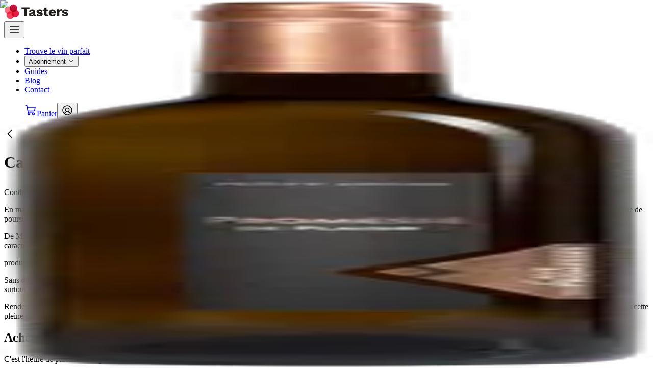

--- FILE ---
content_type: text/html; charset=utf-8
request_url: https://www.tasters.ch/producteurs/cave-des-promesses?returnUrl=./guides/les-vins-du-valais
body_size: 11967
content:
<!DOCTYPE html><html lang="fr-CH"><head><meta charSet="utf-8"/><meta name="viewport" content="width=device-width, initial-scale=1"/><link rel="stylesheet" href="/_next/static/chunks/cf10b34b7ae78728.css" data-precedence="next"/><link rel="preload" as="script" fetchPriority="low" href="/_next/static/chunks/627b05bb71c20cda.js"/><script src="/_next/static/chunks/3b09f723057adc3e.js" async=""></script><script src="/_next/static/chunks/bcd56eab0027ddef.js" async=""></script><script src="/_next/static/chunks/bf167f18fbbba0f8.js" async=""></script><script src="/_next/static/chunks/ad1d5d3b524cd6d2.js" async=""></script><script src="/_next/static/chunks/turbopack-4bb94681ef20dc6c.js" async=""></script><script src="/_next/static/chunks/553c6562f1a8b88a.js" async=""></script><script src="/_next/static/chunks/d36c2690c72bc01a.js" async=""></script><script src="/_next/static/chunks/9585e0a9cb5f301f.js" async=""></script><script src="/_next/static/chunks/3d681df75f09200d.js" async=""></script><script src="/_next/static/chunks/f098ff959b2bdcd8.js" async=""></script><script src="/_next/static/chunks/05b3e2ad7a0d0576.js" async=""></script><script src="/_next/static/chunks/34f950e48cbfafd5.js" async=""></script><script src="/_next/static/chunks/9491e2e266d26e15.js" async=""></script><script src="/_next/static/chunks/5d7c204231b8366a.js" async=""></script><script src="/_next/static/chunks/7d918dd95cd3997f.js" async=""></script><script src="/_next/static/chunks/c8bd6d9edf47235f.js" async=""></script><script src="/_next/static/chunks/8c3897c3aece51d9.js" async=""></script><script src="/_next/static/chunks/ff1a1eb14ac37ee1.js" async=""></script><script src="/_next/static/chunks/ca1806c987bdf8ba.js" async=""></script><script src="/_next/static/chunks/e717be7c2d5f1fdb.js" async=""></script><script src="/_next/static/chunks/4ff835c09f5376ea.js" async=""></script><script src="/_next/static/chunks/b19365ecb78eff44.js" async=""></script><script src="/_next/static/chunks/b37f86ca01dcbcea.js" async=""></script><script src="/_next/static/chunks/c234e1042246bba0.js" async=""></script><script src="/_next/static/chunks/54f6d9ff881e8b0d.js" async=""></script><link rel="preload" href="https://fast.bentonow.com?site_uuid=d1aedc26bfa6569d81f0f2f17738566f" as="script"/><link rel="preload" href="https://www.googletagmanager.com/gtag/js?id=AW-11257987807" as="script"/><title>Cave des Promesses - Nos producteurs</title><meta name="description" content="Découvre les vins Cave des Promesses, un domaine viticole basé à Conthey, Valais, sur Tasters. Acheter du vin devient enfin simple et rapide."/><meta name="robots" content="index, follow"/><link rel="canonical" href="https://www.tasters.ch/producteurs/cave-des-promesses"/><meta property="og:title" content="Cave des Promesses"/><meta property="og:description" content="Découvre les vins Cave des Promesses, un domaine viticole basé à Conthey, Valais, sur Tasters. Acheter du vin devient enfin simple et rapide."/><meta property="og:url" content="https://www.tasters.ch/producteurs/cave-des-promesses"/><meta property="og:image:type" content="image/png"/><meta property="og:image" content="https://www.tasters.ch/producteurs/cave-des-promesses/opengraph-image?ac092ced08106330"/><meta property="og:image:width" content="1200"/><meta property="og:image:height" content="630"/><meta name="twitter:card" content="summary_large_image"/><meta name="twitter:title" content="Cave des Promesses"/><meta name="twitter:description" content="Découvre les vins Cave des Promesses, un domaine viticole basé à Conthey, Valais, sur Tasters. Acheter du vin devient enfin simple et rapide."/><meta name="twitter:image:type" content="image/png"/><meta name="twitter:image" content="https://www.tasters.ch/producteurs/cave-des-promesses/opengraph-image?ac092ced08106330"/><meta name="twitter:image:width" content="1200"/><meta name="twitter:image:height" content="630"/><script src="/_next/static/chunks/a6dad97d9634a72d.js" noModule=""></script></head><body><div hidden=""><!--$--><!--/$--></div><main class="flex flex-col h-screen"><div class="z-30 fixed inset-x-0 bg-white"><div class="py-3 px-4 flex justify-between items-center lg:container"><div class="flex items-center gap-4 lg:gap-8 flex-row-reverse lg:flex-row"><a class="" href="/"><img alt="Tasters logo" loading="lazy" width="126" height="30" decoding="async" data-nimg="1" style="color:transparent" src="/logo-web.svg"/></a><div><button class="inline-flex gap-2 items-center justify-center whitespace-nowrap text-base font-medium no-underline ring-offset-background transition-colors focus-visible:outline-none focus-visible:ring-2 focus-visible:ring-ring focus-visible:ring-offset-2 disabled:pointer-events-none disabled:opacity-50 hover:bg-accent hover:text-accent-foreground h-10 w-10 rounded-full lg:hidden" type="button" aria-haspopup="dialog" aria-expanded="false" aria-controls="radix-_R_1imbqjb_" data-state="closed"><svg xmlns="http://www.w3.org/2000/svg" width="24" height="24" fill="currentColor" viewBox="0 0 256 256"><path d="M224,128a8,8,0,0,1-8,8H40a8,8,0,0,1,0-16H216A8,8,0,0,1,224,128ZM40,72H216a8,8,0,0,0,0-16H40a8,8,0,0,0,0,16ZM216,184H40a8,8,0,0,0,0,16H216a8,8,0,0,0,0-16Z"></path></svg></button><div class="hidden lg:block"><nav aria-label="Main" data-orientation="horizontal" dir="ltr" class="relative z-10 flex max-w-max flex-1 items-center justify-center"><div style="position:relative"><ul data-orientation="horizontal" class="group flex flex-1 list-none items-center justify-center space-x-1" dir="ltr"><li><a data-active="" aria-current="page" class="group inline-flex h-10 w-max items-center justify-center rounded-md bg-white text-black no-underline px-4 py-2 text-base font-medium transition-colors hover:bg-red-50 hover:text-red-700 focus:bg-red-50 focus:text-red-700 focus:outline-none disabled:pointer-events-none disabled:opacity-50 data-[active]:bg-white data-[active]:text-red-700 data-[state=open]:bg-red-50" data-radix-collection-item="" href="/">Trouve le vin parfait</a></li><li><button id="radix-_R_2imbqjb_-trigger-radix-_R_2eimbqjb_" data-state="closed" aria-expanded="false" aria-controls="radix-_R_2imbqjb_-content-radix-_R_2eimbqjb_" class="group inline-flex h-10 w-max items-center justify-center rounded-md bg-white text-black no-underline px-4 py-2 text-base font-medium transition-colors hover:bg-red-50 hover:text-red-700 focus:bg-red-50 focus:text-red-700 focus:outline-none disabled:pointer-events-none disabled:opacity-50 data-[active]:bg-white data-[active]:text-red-700 data-[state=open]:bg-red-50 group" data-radix-collection-item="">Abonnement<!-- --> <svg xmlns="http://www.w3.org/2000/svg" width="1em" height="1em" fill="currentColor" viewBox="0 0 256 256" class="relative top-[1px] ml-1 h-3 w-3 transition duration-200 group-data-[state=open]:rotate-180" aria-hidden="true"><path d="M213.66,101.66l-80,80a8,8,0,0,1-11.32,0l-80-80A8,8,0,0,1,53.66,90.34L128,164.69l74.34-74.35a8,8,0,0,1,11.32,11.32Z"></path></svg></button></li><li><a class="group inline-flex h-10 w-max items-center justify-center rounded-md bg-white text-black no-underline px-4 py-2 text-base font-medium transition-colors hover:bg-red-50 hover:text-red-700 focus:bg-red-50 focus:text-red-700 focus:outline-none disabled:pointer-events-none disabled:opacity-50 data-[active]:bg-white data-[active]:text-red-700 data-[state=open]:bg-red-50" data-radix-collection-item="" href="/guides">Guides</a></li><li><a class="group inline-flex h-10 w-max items-center justify-center rounded-md bg-white text-black no-underline px-4 py-2 text-base font-medium transition-colors hover:bg-red-50 hover:text-red-700 focus:bg-red-50 focus:text-red-700 focus:outline-none disabled:pointer-events-none disabled:opacity-50 data-[active]:bg-white data-[active]:text-red-700 data-[state=open]:bg-red-50" data-radix-collection-item="" href="/blog">Blog</a></li><li><a class="group inline-flex h-10 w-max items-center justify-center rounded-md bg-white text-black no-underline px-4 py-2 text-base font-medium transition-colors hover:bg-red-50 hover:text-red-700 focus:bg-red-50 focus:text-red-700 focus:outline-none disabled:pointer-events-none disabled:opacity-50 data-[active]:bg-white data-[active]:text-red-700 data-[state=open]:bg-red-50" data-radix-collection-item="" href="/contact">Contact</a></li></ul></div><div class="absolute left-0 top-full flex justify-center"></div></nav></div></div></div><ul class="flex items-center gap-0"><a class="inline-flex gap-2 items-center justify-center whitespace-nowrap text-base font-medium no-underline ring-offset-background transition-colors focus-visible:outline-none focus-visible:ring-2 focus-visible:ring-ring focus-visible:ring-offset-2 disabled:pointer-events-none disabled:opacity-50 hover:bg-accent hover:text-accent-foreground h-10 px-4 py-2 rounded-md text-black relative" href="/panier"><svg xmlns="http://www.w3.org/2000/svg" width="24" height="24" fill="currentColor" viewBox="0 0 256 256"><path d="M230.14,58.87A8,8,0,0,0,224,56H62.68L56.6,22.57A8,8,0,0,0,48.73,16H24a8,8,0,0,0,0,16h18L67.56,172.29a24,24,0,0,0,5.33,11.27,28,28,0,1,0,44.4,8.44h45.42A27.75,27.75,0,0,0,160,204a28,28,0,1,0,28-28H91.17a8,8,0,0,1-7.87-6.57L80.13,152h116a24,24,0,0,0,23.61-19.71l12.16-66.86A8,8,0,0,0,230.14,58.87ZM104,204a12,12,0,1,1-12-12A12,12,0,0,1,104,204Zm96,0a12,12,0,1,1-12-12A12,12,0,0,1,200,204Zm4-74.57A8,8,0,0,1,196.1,136H77.22L65.59,72H214.41Z"></path></svg><span class="sr-only">Panier</span></a><button class="inline-flex gap-2 items-center justify-center whitespace-nowrap text-base font-medium no-underline ring-offset-background transition-colors focus-visible:outline-none focus-visible:ring-2 focus-visible:ring-ring focus-visible:ring-offset-2 disabled:pointer-events-none disabled:opacity-50 hover:bg-accent hover:text-accent-foreground h-10 rounded-full p-2"><svg xmlns="http://www.w3.org/2000/svg" width="24" height="24" fill="currentColor" viewBox="0 0 256 256"><path d="M128,24A104,104,0,1,0,232,128,104.11,104.11,0,0,0,128,24ZM74.08,197.5a64,64,0,0,1,107.84,0,87.83,87.83,0,0,1-107.84,0ZM96,120a32,32,0,1,1,32,32A32,32,0,0,1,96,120Zm97.76,66.41a79.66,79.66,0,0,0-36.06-28.75,48,48,0,1,0-59.4,0,79.66,79.66,0,0,0-36.06,28.75,88,88,0,1,1,131.52,0Z"></path></svg></button></ul></div></div><div class="fixed z-10 inset-x-0 top-[56px] h-40 bg-gradient-to-b from-white to-transparent"></div><div class="grow pt-[64px] "><div class="relative h-64 md:h-80 xl:h-96 bg-linear-to-r from-yellow-300 via-red-500 to-red-700 mb-20 lg:mb-28"><img alt="Cave des Promesses - Photo de paysage" loading="lazy" decoding="async" data-nimg="fill" class="object-cover object-center" style="position:absolute;height:100%;width:100%;left:0;top:0;right:0;bottom:0;color:transparent" sizes="100vw" srcSet="/_next/image?url=https%3A%2F%2Fgssckammgfvciduxezxb.supabase.co%2Fstorage%2Fv1%2Fobject%2Fpublic%2Fproducers%2Fcave-des-promesses-background.jpg&amp;w=640&amp;q=75 640w, /_next/image?url=https%3A%2F%2Fgssckammgfvciduxezxb.supabase.co%2Fstorage%2Fv1%2Fobject%2Fpublic%2Fproducers%2Fcave-des-promesses-background.jpg&amp;w=750&amp;q=75 750w, /_next/image?url=https%3A%2F%2Fgssckammgfvciduxezxb.supabase.co%2Fstorage%2Fv1%2Fobject%2Fpublic%2Fproducers%2Fcave-des-promesses-background.jpg&amp;w=828&amp;q=75 828w, /_next/image?url=https%3A%2F%2Fgssckammgfvciduxezxb.supabase.co%2Fstorage%2Fv1%2Fobject%2Fpublic%2Fproducers%2Fcave-des-promesses-background.jpg&amp;w=1080&amp;q=75 1080w, /_next/image?url=https%3A%2F%2Fgssckammgfvciduxezxb.supabase.co%2Fstorage%2Fv1%2Fobject%2Fpublic%2Fproducers%2Fcave-des-promesses-background.jpg&amp;w=1200&amp;q=75 1200w, /_next/image?url=https%3A%2F%2Fgssckammgfvciduxezxb.supabase.co%2Fstorage%2Fv1%2Fobject%2Fpublic%2Fproducers%2Fcave-des-promesses-background.jpg&amp;w=1920&amp;q=75 1920w, /_next/image?url=https%3A%2F%2Fgssckammgfvciduxezxb.supabase.co%2Fstorage%2Fv1%2Fobject%2Fpublic%2Fproducers%2Fcave-des-promesses-background.jpg&amp;w=2048&amp;q=75 2048w, /_next/image?url=https%3A%2F%2Fgssckammgfvciduxezxb.supabase.co%2Fstorage%2Fv1%2Fobject%2Fpublic%2Fproducers%2Fcave-des-promesses-background.jpg&amp;w=3840&amp;q=75 3840w" src="/_next/image?url=https%3A%2F%2Fgssckammgfvciduxezxb.supabase.co%2Fstorage%2Fv1%2Fobject%2Fpublic%2Fproducers%2Fcave-des-promesses-background.jpg&amp;w=3840&amp;q=75"/><div class="absolute inset-x-0 z-10 pt-4 container flex"><!--$--><a class="mr-auto rounded-full p-2 flex items-center justify-center bg-white shadow-md" href="./guides/les-vins-du-valais"><svg xmlns="http://www.w3.org/2000/svg" width="24" height="24" fill="black" viewBox="0 0 256 256"><path d="M165.66,202.34a8,8,0,0,1-11.32,11.32l-80-80a8,8,0,0,1,0-11.32l80-80a8,8,0,0,1,11.32,11.32L91.31,128Z"></path></svg></a><!--/$--></div><div class="absolute -bottom-16 left-0 w-full z-20"><div class="container mx-auto"><div class="relative h-32 w-32 mx-auto rounded-full border-2 border-white overflow-hidden"><img alt="Cave des Promesses" loading="lazy" decoding="async" data-nimg="fill" class="object-cover object-center" style="position:absolute;height:100%;width:100%;left:0;top:0;right:0;bottom:0;color:transparent" sizes="100vw" srcSet="/_next/image?url=https%3A%2F%2Fgssckammgfvciduxezxb.supabase.co%2Fstorage%2Fv1%2Fobject%2Fpublic%2Fproducers%2Fcave-des-promesses-profile.jpg&amp;w=640&amp;q=75 640w, /_next/image?url=https%3A%2F%2Fgssckammgfvciduxezxb.supabase.co%2Fstorage%2Fv1%2Fobject%2Fpublic%2Fproducers%2Fcave-des-promesses-profile.jpg&amp;w=750&amp;q=75 750w, /_next/image?url=https%3A%2F%2Fgssckammgfvciduxezxb.supabase.co%2Fstorage%2Fv1%2Fobject%2Fpublic%2Fproducers%2Fcave-des-promesses-profile.jpg&amp;w=828&amp;q=75 828w, /_next/image?url=https%3A%2F%2Fgssckammgfvciduxezxb.supabase.co%2Fstorage%2Fv1%2Fobject%2Fpublic%2Fproducers%2Fcave-des-promesses-profile.jpg&amp;w=1080&amp;q=75 1080w, /_next/image?url=https%3A%2F%2Fgssckammgfvciduxezxb.supabase.co%2Fstorage%2Fv1%2Fobject%2Fpublic%2Fproducers%2Fcave-des-promesses-profile.jpg&amp;w=1200&amp;q=75 1200w, /_next/image?url=https%3A%2F%2Fgssckammgfvciduxezxb.supabase.co%2Fstorage%2Fv1%2Fobject%2Fpublic%2Fproducers%2Fcave-des-promesses-profile.jpg&amp;w=1920&amp;q=75 1920w, /_next/image?url=https%3A%2F%2Fgssckammgfvciduxezxb.supabase.co%2Fstorage%2Fv1%2Fobject%2Fpublic%2Fproducers%2Fcave-des-promesses-profile.jpg&amp;w=2048&amp;q=75 2048w, /_next/image?url=https%3A%2F%2Fgssckammgfvciduxezxb.supabase.co%2Fstorage%2Fv1%2Fobject%2Fpublic%2Fproducers%2Fcave-des-promesses-profile.jpg&amp;w=3840&amp;q=75 3840w" src="/_next/image?url=https%3A%2F%2Fgssckammgfvciduxezxb.supabase.co%2Fstorage%2Fv1%2Fobject%2Fpublic%2Fproducers%2Fcave-des-promesses-profile.jpg&amp;w=3840&amp;q=75"/></div></div></div><div class="absolute bottom-2 h-12 w-12 rounded-full bg-red-400 z-10" style="left:calc(50% + 30px)"></div><div class="absolute -bottom-12 h-16 w-16 rounded-full bg-red-100 z-10" style="left:calc(50% - 80px)"></div><div class="absolute bottom-12 h-4 w-4 rounded-full bg-red-800 z-10" style="left:calc(50% - 72px)"></div><div class="absolute -bottom-16 h-2 w-2 rounded-full bg-red-600 z-10" style="left:calc(50% + 60px)"></div></div><div class="container"><h1 class="text-4xl sm:text-6xl lg:text-7xl text-center leading-none font-extrabold pb-0 mb-0 not-prose">Cave des Promesses</h1><p class="mt-4 mb-8 not-prose text-gray-600 text-xl tracking-normal font-medium flex flex-col gap-2 justify-center items-center">Conthey, Valais<span class="rounded-full overflow-hidden"><img alt="Suisse" loading="lazy" width="24" height="24" decoding="async" data-nimg="1" class="rounded-full" style="color:transparent" src="/icons/flags/1x1/ch.svg"/></span></p><div class=" mb-12 bg-white"><div class="text-black prose lg:prose-xl mb-12 mx-auto [&amp;_img]:rounded-xl"><p>En mars 2018, sous l’impulsion de quelques amis vignerons qui le poussent à se lancer dans sa propre aventure, Julien Fournier n’hésite pas une seconde. Il sait qu’il tient là une opportunité unique de poursuivre sa quête de toujours, la recherche de l’excellence, en étroite collaboration avec des producteurs de raisins d’un professionnalisme et d’une rigueur exemplaires.</p><p>De Martigny-Croix à St-Léonard, en passant par Charrat et Chamoson, les vignobles qui fournissent leurs délicats raisins à la Cave des Promesses sont hétérogènes, variés et possèdent tous des caractéristiques propres qui conviennent parfaitement à l’un ou l’autre des cépages. C’est une des forces de la cave des Promesses :</p><p>produire le bon cépage au bon endroit et travaillé par un vigneron qui connaît son terroir.</p><p>Sans désirer à tout prix une quelconque labellisation estampillée « bio », les efforts consentis à la vigne vont dans le sens d’une viticulture respectueuse de l’environnement, raisonnée, réfléchie et surtout toujours avec en point de mire le but ultime: produire des grands raisins qui donneront ensuite de grands vins !</p><p>Rendements maîtrisés, maturités optimales, soin aux cultures irréprochable, écoute du terroir et du végétal, mécanisation adaptée et surtout amour de la terre et du travail sont les ingrédients d’une recette pleine de promesses.</p></div></div><section class="py-12"><div class="mb-8"><h2 class="text-2xl md:text-3xl font-bold mb-2">Achète les vins de <!-- -->Cave des Promesses</h2><p class="text-gray-600">C&#x27;est l&#x27;heure de passer à la dégustation. Trouve ton bonheur parmi tous ces bons vins produits avec passion.</p></div><div class="space-y-8"><div class="grid grid-cols-2 md:grid-cols-3 lg:grid-cols-4 gap-4 xl:gap-8 "><a class="block group text-black not-prose no-underline h-full bg-white border border-gray-200 rounded-2xl shadow-lg hover:shadow-xl relative shrink-0 snap-center snap-always overflow-hidden transition ease-in-out delay-150 hover:-translate-y-2 max-w-[24rem] " href="/vins/blanc/suisse/valais/cave-des-promesses-johannisberg-promesse-de-typicite-2024-sylvaner?returnUrl=/producteurs/cave-des-promesses"><div class="flex flex-col h-full"><div class="relative p-4 md:p-6 bg-linear-to-b from-white via-white to-gray-100 h-1/3 min-h-[240px] flex items-center justify-center"><div class="relative h-full w-full min-h-[208px]"><img alt="Johannisberg &quot;Promesse de typicité&quot;" loading="lazy" decoding="async" data-nimg="fill" class="object-contain object-center" style="position:absolute;height:100%;width:100%;left:0;top:0;right:0;bottom:0;color:transparent" sizes="(max-width: 640px) 20vw, (max-width: 768px) 10vw, (max-width: 1200px) 8vw, 5vw" srcSet="https://gssckammgfvciduxezxb.supabase.co/storage/v1/render/image/public/wines/wines/85883a9c-f668-48b3-b3c8-b3059d1e77d3-1767647802899.png?width=32&amp;quality=75&amp;resize=contain 32w, https://gssckammgfvciduxezxb.supabase.co/storage/v1/render/image/public/wines/wines/85883a9c-f668-48b3-b3c8-b3059d1e77d3-1767647802899.png?width=48&amp;quality=75&amp;resize=contain 48w, https://gssckammgfvciduxezxb.supabase.co/storage/v1/render/image/public/wines/wines/85883a9c-f668-48b3-b3c8-b3059d1e77d3-1767647802899.png?width=64&amp;quality=75&amp;resize=contain 64w, https://gssckammgfvciduxezxb.supabase.co/storage/v1/render/image/public/wines/wines/85883a9c-f668-48b3-b3c8-b3059d1e77d3-1767647802899.png?width=96&amp;quality=75&amp;resize=contain 96w, https://gssckammgfvciduxezxb.supabase.co/storage/v1/render/image/public/wines/wines/85883a9c-f668-48b3-b3c8-b3059d1e77d3-1767647802899.png?width=128&amp;quality=75&amp;resize=contain 128w, https://gssckammgfvciduxezxb.supabase.co/storage/v1/render/image/public/wines/wines/85883a9c-f668-48b3-b3c8-b3059d1e77d3-1767647802899.png?width=256&amp;quality=75&amp;resize=contain 256w, https://gssckammgfvciduxezxb.supabase.co/storage/v1/render/image/public/wines/wines/85883a9c-f668-48b3-b3c8-b3059d1e77d3-1767647802899.png?width=384&amp;quality=75&amp;resize=contain 384w, https://gssckammgfvciduxezxb.supabase.co/storage/v1/render/image/public/wines/wines/85883a9c-f668-48b3-b3c8-b3059d1e77d3-1767647802899.png?width=640&amp;quality=75&amp;resize=contain 640w, https://gssckammgfvciduxezxb.supabase.co/storage/v1/render/image/public/wines/wines/85883a9c-f668-48b3-b3c8-b3059d1e77d3-1767647802899.png?width=750&amp;quality=75&amp;resize=contain 750w, https://gssckammgfvciduxezxb.supabase.co/storage/v1/render/image/public/wines/wines/85883a9c-f668-48b3-b3c8-b3059d1e77d3-1767647802899.png?width=828&amp;quality=75&amp;resize=contain 828w, https://gssckammgfvciduxezxb.supabase.co/storage/v1/render/image/public/wines/wines/85883a9c-f668-48b3-b3c8-b3059d1e77d3-1767647802899.png?width=1080&amp;quality=75&amp;resize=contain 1080w, https://gssckammgfvciduxezxb.supabase.co/storage/v1/render/image/public/wines/wines/85883a9c-f668-48b3-b3c8-b3059d1e77d3-1767647802899.png?width=1200&amp;quality=75&amp;resize=contain 1200w, https://gssckammgfvciduxezxb.supabase.co/storage/v1/render/image/public/wines/wines/85883a9c-f668-48b3-b3c8-b3059d1e77d3-1767647802899.png?width=1920&amp;quality=75&amp;resize=contain 1920w, https://gssckammgfvciduxezxb.supabase.co/storage/v1/render/image/public/wines/wines/85883a9c-f668-48b3-b3c8-b3059d1e77d3-1767647802899.png?width=2048&amp;quality=75&amp;resize=contain 2048w, https://gssckammgfvciduxezxb.supabase.co/storage/v1/render/image/public/wines/wines/85883a9c-f668-48b3-b3c8-b3059d1e77d3-1767647802899.png?width=3840&amp;quality=75&amp;resize=contain 3840w" src="https://gssckammgfvciduxezxb.supabase.co/storage/v1/render/image/public/wines/wines/85883a9c-f668-48b3-b3c8-b3059d1e77d3-1767647802899.png?width=3840&amp;quality=75&amp;resize=contain"/></div></div><div class="relative p-4 md:p-6 h-2/3 flex flex-col justify-between gap-6"><div class="text-black"><h3 class="text-sm md:text-2xl font-extrabold pb-1 mb-0"><span class="block text-sm md:text-base tracking-normal">Cave des Promesses</span>Johannisberg &quot;Promesse de typicité&quot;<!-- --> <span class="text-yellow-500">2024</span></h3><p class="text-gray-600 text-sm md:text-base font-medium mb-2">Suisse<!-- --> • Valais<!-- --> • Valais</p></div><div class="flex justify-between items-center text-black"><div class="text-xl xl:text-2xl font-medium">18.80 CHF</div></div></div></div></a><a class="block group text-black not-prose no-underline h-full bg-white border border-gray-200 rounded-2xl shadow-lg hover:shadow-xl relative shrink-0 snap-center snap-always overflow-hidden transition ease-in-out delay-150 hover:-translate-y-2 max-w-[24rem] " href="/vins/blanc/suisse/valais/cave-des-promesses-petite-arvine-promesse-de-plaisir-2024-petite-arvine?returnUrl=/producteurs/cave-des-promesses"><div class="flex flex-col h-full"><div class="relative p-4 md:p-6 bg-linear-to-b from-white via-white to-gray-100 h-1/3 min-h-[240px] flex items-center justify-center"><div class="relative h-full w-full min-h-[208px]"><img alt="Petite Arvine &quot;Promesse de plaisir&quot;" loading="lazy" decoding="async" data-nimg="fill" class="object-contain object-center" style="position:absolute;height:100%;width:100%;left:0;top:0;right:0;bottom:0;color:transparent" sizes="(max-width: 640px) 20vw, (max-width: 768px) 10vw, (max-width: 1200px) 8vw, 5vw" srcSet="https://gssckammgfvciduxezxb.supabase.co/storage/v1/render/image/public/wines/wines/f072d3fb-0653-4b76-a29c-ed4b12d16f42-1767648085214.png?width=32&amp;quality=75&amp;resize=contain 32w, https://gssckammgfvciduxezxb.supabase.co/storage/v1/render/image/public/wines/wines/f072d3fb-0653-4b76-a29c-ed4b12d16f42-1767648085214.png?width=48&amp;quality=75&amp;resize=contain 48w, https://gssckammgfvciduxezxb.supabase.co/storage/v1/render/image/public/wines/wines/f072d3fb-0653-4b76-a29c-ed4b12d16f42-1767648085214.png?width=64&amp;quality=75&amp;resize=contain 64w, https://gssckammgfvciduxezxb.supabase.co/storage/v1/render/image/public/wines/wines/f072d3fb-0653-4b76-a29c-ed4b12d16f42-1767648085214.png?width=96&amp;quality=75&amp;resize=contain 96w, https://gssckammgfvciduxezxb.supabase.co/storage/v1/render/image/public/wines/wines/f072d3fb-0653-4b76-a29c-ed4b12d16f42-1767648085214.png?width=128&amp;quality=75&amp;resize=contain 128w, https://gssckammgfvciduxezxb.supabase.co/storage/v1/render/image/public/wines/wines/f072d3fb-0653-4b76-a29c-ed4b12d16f42-1767648085214.png?width=256&amp;quality=75&amp;resize=contain 256w, https://gssckammgfvciduxezxb.supabase.co/storage/v1/render/image/public/wines/wines/f072d3fb-0653-4b76-a29c-ed4b12d16f42-1767648085214.png?width=384&amp;quality=75&amp;resize=contain 384w, https://gssckammgfvciduxezxb.supabase.co/storage/v1/render/image/public/wines/wines/f072d3fb-0653-4b76-a29c-ed4b12d16f42-1767648085214.png?width=640&amp;quality=75&amp;resize=contain 640w, https://gssckammgfvciduxezxb.supabase.co/storage/v1/render/image/public/wines/wines/f072d3fb-0653-4b76-a29c-ed4b12d16f42-1767648085214.png?width=750&amp;quality=75&amp;resize=contain 750w, https://gssckammgfvciduxezxb.supabase.co/storage/v1/render/image/public/wines/wines/f072d3fb-0653-4b76-a29c-ed4b12d16f42-1767648085214.png?width=828&amp;quality=75&amp;resize=contain 828w, https://gssckammgfvciduxezxb.supabase.co/storage/v1/render/image/public/wines/wines/f072d3fb-0653-4b76-a29c-ed4b12d16f42-1767648085214.png?width=1080&amp;quality=75&amp;resize=contain 1080w, https://gssckammgfvciduxezxb.supabase.co/storage/v1/render/image/public/wines/wines/f072d3fb-0653-4b76-a29c-ed4b12d16f42-1767648085214.png?width=1200&amp;quality=75&amp;resize=contain 1200w, https://gssckammgfvciduxezxb.supabase.co/storage/v1/render/image/public/wines/wines/f072d3fb-0653-4b76-a29c-ed4b12d16f42-1767648085214.png?width=1920&amp;quality=75&amp;resize=contain 1920w, https://gssckammgfvciduxezxb.supabase.co/storage/v1/render/image/public/wines/wines/f072d3fb-0653-4b76-a29c-ed4b12d16f42-1767648085214.png?width=2048&amp;quality=75&amp;resize=contain 2048w, https://gssckammgfvciduxezxb.supabase.co/storage/v1/render/image/public/wines/wines/f072d3fb-0653-4b76-a29c-ed4b12d16f42-1767648085214.png?width=3840&amp;quality=75&amp;resize=contain 3840w" src="https://gssckammgfvciduxezxb.supabase.co/storage/v1/render/image/public/wines/wines/f072d3fb-0653-4b76-a29c-ed4b12d16f42-1767648085214.png?width=3840&amp;quality=75&amp;resize=contain"/></div></div><div class="relative p-4 md:p-6 h-2/3 flex flex-col justify-between gap-6"><div class="text-black"><h3 class="text-sm md:text-2xl font-extrabold pb-1 mb-0"><span class="block text-sm md:text-base tracking-normal">Cave des Promesses</span>Petite Arvine &quot;Promesse de plaisir&quot;<!-- --> <span class="text-yellow-500">2024</span></h3><p class="text-gray-600 text-sm md:text-base font-medium mb-2">Suisse<!-- --> • Valais<!-- --> • Valais</p></div><div class="flex justify-between items-center text-black"><div class="text-xl xl:text-2xl font-medium">26.50 CHF</div></div></div></div></a></div></div></section><div class=" mb-12 md:mb-20 lg:mb-32 bg-white"><div class="bg-white relative max-w-screen-lg mx-auto rounded-2xl group overflow-hidden shadow-outline"><span class="block absolute rounded-full bg-red-200 h-16 w-16 -left-6 -top-8"></span><span class="absolute rounded-full bg-red-400 h-2 w-2 left-10 top-8 hidden md:block"></span><span class="hidden md:block absolute rounded-full bg-red-900 h-6 w-6 right-6 bottom-8"></span><span class="hidden md:block absolute rounded-full bg-yellow-100 h-20 w-20 -left-8 bottom-4"></span><span class="hidden md:block absolute rounded-full bg-yellow-300 h-4 w-4 left-16 bottom-16"></span><span class="block absolute rounded-full bg-red-600 h-12 w-12 -right-6 top-16"></span><span class="block absolute rounded-full bg-red-300 h-4 w-4 right-6 top-8"></span><div class="px-6 py-7 md:px-8 xl:py-9 xl:px-11 flex flex-col items-start gap-4"><div class="max-w-screen-lg mx-auto"><h2 class="text-3xl sm:text-5xl lg:text-6xl leading-none font-extrabold text-black text-center tracking-tight mb-6 bg-white xl:max-w-screen-lg">Tu as les idées.<br/>On a <span class="text-transparent bg-clip-text bg-gradient-to-br from-red-600 to-red-300">le vin parfait</span>.</h2><p class="text-gray-500 text-lg sm:text-xl font-medium text-center sm:leading-10 space-y-6 mb-6 xl:max-w-screen-lg">Marre de te prendre la tête pour choisir ton vin? Dis-nous en quelques mots pourquoi tu as besoin d&#x27;une bouteille et on te trouve le vin parfait en moins d&#x27;une minute.</p><div class="flex lg:block justify-center"><button class="lg:hidden bg-gray-100 w-full md:w-4/5 text-left rounded-full pl-8 pr-4 py-5 flex justify-between items-center shadow-xs"><span>Dis-nous ce dont tu as besoin...</span><div class="shrink-0 h-10 w-10 bg-red-700 text-white flex items-center justify-center rounded-full"><svg xmlns="http://www.w3.org/2000/svg" width="24" height="24" fill="currentColor" viewBox="0 0 256 256"><path d="M221.66,133.66l-72,72a8,8,0,0,1-11.32-11.32L196.69,136H40a8,8,0,0,1,0-16H196.69L138.34,61.66a8,8,0,0,1,11.32-11.32l72,72A8,8,0,0,1,221.66,133.66Z"></path></svg></div></button><div class="hidden lg:block grow"><form action="/matches/search"><div class="relative flex h-12 lg:h-16 2xl:h-20 w-full grow overflow-hidden bg-gray-100 px-4 mx-auto md:w-4/5 text-left rounded-full pl-4 md:pl-7 justify-between items-center shadow-xs"><input tabindex="0" placeholder="Ton idée de repas ou d&#x27;occasion..." class="w-full lg:text-lg focus:shadow-none bg-transparent placeholder:text-gray-600 placeholder:truncate placeholder:text-ellipsis placeholder:overflow-hidden resize-none pr-20 md:pr-24 focus-within:outline-none focus-within:border-transparent focus:border-transparent focus:ring-0 focus:outline-none sm:text-sm border-none appearance-none ring-0" name="q" value=""/><div class="absolute inset-y-0 right-12 md:right-14 flex items-center justify-center"><button type="button" class="flex items-center justify-center rounded-full transition-colors shadow-sm border relative bg-white text-gray-600 hover:bg-gray-100 border-gray-200 hover:border-gray-300 h-8 w-8 text-sm" aria-label="Dicter avec la voix" title="Cliquer pour dicter ton message avec la voix"><svg xmlns="http://www.w3.org/2000/svg" width="16" height="16" fill="currentColor" viewBox="0 0 256 256"><path d="M128,180a52.06,52.06,0,0,0,52-52V64A52,52,0,0,0,76,64v64A52.06,52.06,0,0,0,128,180ZM100,64a28,28,0,0,1,56,0v64a28,28,0,0,1-56,0Zm40,155.22V240a12,12,0,0,1-24,0V219.22A92.14,92.14,0,0,1,36,128a12,12,0,0,1,24,0,68,68,0,0,0,136,0,12,12,0,0,1,24,0A92.14,92.14,0,0,1,140,219.22Z"></path></svg></button></div><div class="absolute inset-y-0 right-1 md:right-2 w-10 flex items-center justify-center"><button type="submit" class="bg-red-700 text-white h-8 w-8 shrink-0 flex items-center justify-center rounded-full shadow-xs" name="submit-question"><svg xmlns="http://www.w3.org/2000/svg" width="16" height="16" fill="currentColor" viewBox="0 0 256 256"><path d="M224.49,136.49l-72,72a12,12,0,0,1-17-17L187,140H40a12,12,0,0,1,0-24H187L135.51,64.48a12,12,0,0,1,17-17l72,72A12,12,0,0,1,224.49,136.49Z"></path></svg><span class="sr-only">Envoie ta question</span></button></div></div></form></div></div></div></div></div></div></div><!--$--><!--/$--></div><footer class="pt-8 pb-24 lg:pb-8 container"><div class="mb-4"><img alt="Tasters.ch" loading="lazy" width="32" height="32" decoding="async" data-nimg="1" style="color:transparent" srcSet="/_next/image?url=%2Ffavicon%2Ffavicon32%402x.png&amp;w=32&amp;q=75 1x, /_next/image?url=%2Ffavicon%2Ffavicon32%402x.png&amp;w=64&amp;q=75 2x" src="/_next/image?url=%2Ffavicon%2Ffavicon32%402x.png&amp;w=64&amp;q=75"/></div><div class="mb-8"><p><b>Nos vins: </b> <a class="" href="/">Trouve le vin parfait</a>,<!-- --> <a class="" href="/producteurs">Nos domaines viticoles</a>,<!-- --> <a class="" href="/vins/rouge">Tous nos vins rouges</a>,<!-- --> <a class="" href="/vins/blanc">Tous nos vins blancs</a>,<!-- --> <a class="" href="/vins/rose">Tous nos vins rosés</a></p><p><b>Notre abonnement: </b> <a class="" href="/abonnement">Découvre notre abonnement</a>,<!-- --> <a class="" href="/abonnement/offrir-en-cadeau">Offre l&#x27;abonnement en cadeau</a>,<!-- --> <a class="" href="/blog/nos-produits/bons-ideecadeau-et-cadeaux24">Utiliser un bon d&#x27;ideecadeau.ch ou cadeaux24.ch</a>,<!-- --> <a class="" href="/blog/debuter-dans-le-vin/comparatif-des-meilleurs-abonnements-de-vin-en-suisse-en-2024">Comparatif des abonnements de vin en Suisse</a></p><p><b>Développe tes connaissances: </b> <a class="" href="/guides">Nos guides</a>,<!-- --> <a class="" href="/guides/les-bases-du-vin">Les bases de la dégustation de vin</a>,<!-- --> <a class="" href="/guides/accords-mets-vins">Les accords mets-vins</a>,<!-- --> <a class="" href="/cepages">Les cépages</a></p><p><b>A notre propos: </b> <a class="" href="/a-notre-propos">Qui sommes-nous</a>,<!-- --> <a class="" href="/contact">Aide et contact</a></p><p><b>N&#x27;en manque pas une goutte: </b><a class="" href="/blog">Blog</a>, <a href="https://www.instagram.com/tasters.ch" target="_blank" rel="noreferrer">Instagram</a>,<!-- --> <a href="https://www.threads.net/@tasters.ch" target="_blank" rel="noreferrer">Threads</a> <!-- -->et<!-- --> <a href="https://www.x.com/tastersch" target="_blank" rel="noreferrer">X</a></p><p><b>Pour les pros: </b><a class="" href="/professionnels/partenaires">Deviens partenaire de Tasters</a></p><p><b>Legalese: </b><a class="" href="/terms">Mentions légales</a>,<!-- --> <a class="" href="/privacy">Protection des données</a></p></div><p class="text-sm">Copyright ©<!-- -->2026<!-- --> Tasters Sàrl, tous droits réservés<br/>Buvez avec modération 🍷</p></footer></main><section aria-label="Notifications alt+T" tabindex="-1" aria-live="polite" aria-relevant="additions text" aria-atomic="false"></section><script src="/_next/static/chunks/627b05bb71c20cda.js" id="_R_" async=""></script><script>(self.__next_f=self.__next_f||[]).push([0])</script><script>self.__next_f.push([1,"1:\"$Sreact.fragment\"\n3:I[185549,[\"/_next/static/chunks/553c6562f1a8b88a.js\",\"/_next/static/chunks/d36c2690c72bc01a.js\",\"/_next/static/chunks/9585e0a9cb5f301f.js\",\"/_next/static/chunks/3d681df75f09200d.js\",\"/_next/static/chunks/f098ff959b2bdcd8.js\",\"/_next/static/chunks/05b3e2ad7a0d0576.js\",\"/_next/static/chunks/34f950e48cbfafd5.js\",\"/_next/static/chunks/9491e2e266d26e15.js\",\"/_next/static/chunks/5d7c204231b8366a.js\",\"/_next/static/chunks/7d918dd95cd3997f.js\",\"/_next/static/chunks/c8bd6d9edf47235f.js\",\"/_next/static/chunks/8c3897c3aece51d9.js\",\"/_next/static/chunks/ff1a1eb14ac37ee1.js\"],\"default\"]\n4:I[736670,[\"/_next/static/chunks/ca1806c987bdf8ba.js\",\"/_next/static/chunks/e717be7c2d5f1fdb.js\"],\"default\"]\n5:I[717586,[\"/_next/static/chunks/ca1806c987bdf8ba.js\",\"/_next/static/chunks/e717be7c2d5f1fdb.js\"],\"default\"]\n6:I[84909,[\"/_next/static/chunks/553c6562f1a8b88a.js\",\"/_next/static/chunks/d36c2690c72bc01a.js\",\"/_next/static/chunks/9585e0a9cb5f301f.js\",\"/_next/static/chunks/3d681df75f09200d.js\",\"/_next/static/chunks/f098ff959b2bdcd8.js\",\"/_next/static/chunks/05b3e2ad7a0d0576.js\",\"/_next/static/chunks/34f950e48cbfafd5.js\",\"/_next/static/chunks/9491e2e266d26e15.js\",\"/_next/static/chunks/5d7c204231b8366a.js\",\"/_next/static/chunks/7d918dd95cd3997f.js\",\"/_next/static/chunks/c8bd6d9edf47235f.js\",\"/_next/static/chunks/8c3897c3aece51d9.js\",\"/_next/static/chunks/ff1a1eb14ac37ee1.js\",\"/_next/static/chunks/4ff835c09f5376ea.js\",\"/_next/static/chunks/b19365ecb78eff44.js\",\"/_next/static/chunks/b37f86ca01dcbcea.js\",\"/_next/static/chunks/c234e1042246bba0.js\",\"/_next/static/chunks/54f6d9ff881e8b0d.js\"],\"Image\"]\n7:I[558978,[\"/_next/static/chunks/553c6562f1a8b88a.js\",\"/_next/static/chunks/d36c2690c72bc01a.js\",\"/_next/static/chunks/9585e0a9cb5f301f.js\",\"/_next/static/chunks/3d681df75f09200d.js\",\"/_next/static/chunks/f098ff959b2bdcd8.js\",\"/_next/static/chunks/05b3e2ad7a0d0576.js\",\"/_next/static/chunks/34f950e48cbfafd5.js\",\"/_next/static/chunks/9491e2e266d26e15.js\",\"/_next/static/chunks/5d7c204231b8366a.js\",\"/_next/static/chunks/7d918dd95cd3997f.js\",\"/_next/static/chunks/c8bd6d9edf47235f.js\",\"/_next/static/chunks/8c3897c3aece51d9.js\",\"/_next/static/chunks/ff1a1eb14ac37ee1.js\",\"/_next/static/chunks/4ff835c09f5376ea.js\",\"/_next/static/chunks/b19365ecb78eff44.js\",\"/_next/static/chunks/b37f86ca01dcbcea.js\",\"/_next/static/chunks/c234e1042246bba0.js\",\"/_next/static/chunks/54f6d9ff881e8b0d.js\"],\"\"]\n10:I[8169,[],\"default\"]\n12:I[363084,[\"/_next/static/chunks/ca1806c987bdf8ba.js\",\"/_next/static/chunks/e717be7c2d5f1fdb.js\"],\"OutletBoundary\"]\n13:\"$Sreact.suspense\"\n15:I[363084,[\"/_next/static/chunks/ca1806c987bdf8ba.js\",\"/_next/static/chunks/e717be7c2d5f1fdb.js\"],\"ViewportBoundary\"]\n17:I[363084,[\"/_next/static/chunks/ca1806c987bdf8ba.js\",\"/_next/static/chunks/e717be7c2d5f1fdb.js\"],\"MetadataBoundary\"]\n19:I[153489,[\"/_next/static/chunks/553c6562f1a8b88a.js\",\"/_next/static/chunks/d36c2690c72bc01a.js\",\"/_next/static/chunks/9585e0a9cb5f301f.js\",\"/_next/static/chunks/3d681df75f09200d.js\",\"/_next/static/chunks/f098ff959b2bdcd8.js\",\"/_next/static/chunks/05b3e2ad7a0d0576.js\",\"/_next/static/chunks/34f950e48cbfafd5.js\",\"/_next/static/chunks/9491e2e266d26e15.js\"],\"default\"]\n21:I[259594,[\"/_next/static/chunks/553c6562f1a8b88a.js\",\"/_next/static/chunks/d36c2690c72bc01a.js\",\"/_next/static/chunks/9585e0a9cb5f301f.js\",\"/_next/static/chunks/3d681df75f09200d.js\",\"/_next/static/chunks/f098ff959b2bdcd8.js\",\"/_next/static/chunks/05b3e2ad7a0d0576.js\",\"/_next/static/chunks/34f950e48cbfafd5.js\",\"/_next/static/chunks/9491e2e266d26e15.js\"],\"Toaster\"]\n22:I[47049,[\"/_next/static/chunks/553c6562f1a8b88a.js\",\"/_next/static/chunks/d36c2690c72bc01a.js\",\"/_next/static/chunks/9585e0a9cb5f301f.js\",\"/_next/static/chunks/3d681df75f09200d.js\",\"/_next/static/chunks/f098ff959b2bdcd8.js\",\"/_next/static/chunks/05b3e2ad7a0d0576.js\",\"/_next/static/chunks/34f950e48cbfafd5.js\",\"/_next/static/chunks/9491e2e266d26e15.js\"],\"default\"]\n23:I[791169,[\"/_next/static/chunks/553c6562f1a8b88a.js\",\"/_next/static/chunks/d36c2690c72bc01a.js\",\"/_next/static/chunks/9585e0a9cb5f301f.js\",\"/_next/static/chunks/3d681df75f09"])</script><script>self.__next_f.push([1,"200d.js\",\"/_next/static/chunks/f098ff959b2bdcd8.js\",\"/_next/static/chunks/05b3e2ad7a0d0576.js\",\"/_next/static/chunks/34f950e48cbfafd5.js\",\"/_next/static/chunks/9491e2e266d26e15.js\"],\"\"]\n24:I[140185,[\"/_next/static/chunks/553c6562f1a8b88a.js\",\"/_next/static/chunks/d36c2690c72bc01a.js\",\"/_next/static/chunks/9585e0a9cb5f301f.js\",\"/_next/static/chunks/3d681df75f09200d.js\",\"/_next/static/chunks/f098ff959b2bdcd8.js\",\"/_next/static/chunks/05b3e2ad7a0d0576.js\",\"/_next/static/chunks/34f950e48cbfafd5.js\",\"/_next/static/chunks/9491e2e266d26e15.js\"],\"Analytics\"]\n:HL[\"/_next/static/chunks/cf10b34b7ae78728.css\",\"style\"]\n"])</script><script>self.__next_f.push([1,"0:{\"P\":null,\"b\":\"uE5l49HJgq_ekqec8q6IG\",\"c\":[\"\",\"producteurs\",\"cave-des-promesses?returnUrl=.%2Fguides%2Fles-vins-du-valais\"],\"q\":\"?returnUrl=.%2Fguides%2Fles-vins-du-valais\",\"i\":false,\"f\":[[[\"\",{\"children\":[\"producteurs\",{\"children\":[[\"producer_slug\",\"cave-des-promesses\",\"d\"],{\"children\":[\"__PAGE__?{\\\"returnUrl\\\":\\\"./guides/les-vins-du-valais\\\"}\",{}]}]}]},\"$undefined\",\"$undefined\",true],[[\"$\",\"$1\",\"c\",{\"children\":[[[\"$\",\"link\",\"0\",{\"rel\":\"stylesheet\",\"href\":\"/_next/static/chunks/cf10b34b7ae78728.css\",\"precedence\":\"next\",\"crossOrigin\":\"$undefined\",\"nonce\":\"$undefined\"}],[\"$\",\"script\",\"script-0\",{\"src\":\"/_next/static/chunks/553c6562f1a8b88a.js\",\"async\":true,\"nonce\":\"$undefined\"}],[\"$\",\"script\",\"script-1\",{\"src\":\"/_next/static/chunks/d36c2690c72bc01a.js\",\"async\":true,\"nonce\":\"$undefined\"}],[\"$\",\"script\",\"script-2\",{\"src\":\"/_next/static/chunks/9585e0a9cb5f301f.js\",\"async\":true,\"nonce\":\"$undefined\"}],[\"$\",\"script\",\"script-3\",{\"src\":\"/_next/static/chunks/3d681df75f09200d.js\",\"async\":true,\"nonce\":\"$undefined\"}],[\"$\",\"script\",\"script-4\",{\"src\":\"/_next/static/chunks/f098ff959b2bdcd8.js\",\"async\":true,\"nonce\":\"$undefined\"}],[\"$\",\"script\",\"script-5\",{\"src\":\"/_next/static/chunks/05b3e2ad7a0d0576.js\",\"async\":true,\"nonce\":\"$undefined\"}],[\"$\",\"script\",\"script-6\",{\"src\":\"/_next/static/chunks/34f950e48cbfafd5.js\",\"async\":true,\"nonce\":\"$undefined\"}],[\"$\",\"script\",\"script-7\",{\"src\":\"/_next/static/chunks/9491e2e266d26e15.js\",\"async\":true,\"nonce\":\"$undefined\"}]],\"$L2\"]}],{\"children\":[[\"$\",\"$1\",\"c\",{\"children\":[[[\"$\",\"script\",\"script-0\",{\"src\":\"/_next/static/chunks/5d7c204231b8366a.js\",\"async\":true,\"nonce\":\"$undefined\"}],[\"$\",\"script\",\"script-1\",{\"src\":\"/_next/static/chunks/7d918dd95cd3997f.js\",\"async\":true,\"nonce\":\"$undefined\"}],[\"$\",\"script\",\"script-2\",{\"src\":\"/_next/static/chunks/c8bd6d9edf47235f.js\",\"async\":true,\"nonce\":\"$undefined\"}],[\"$\",\"script\",\"script-3\",{\"src\":\"/_next/static/chunks/8c3897c3aece51d9.js\",\"async\":true,\"nonce\":\"$undefined\"}],[\"$\",\"script\",\"script-4\",{\"src\":\"/_next/static/chunks/ff1a1eb14ac37ee1.js\",\"async\":true,\"nonce\":\"$undefined\"}]],[\"$\",\"main\",null,{\"className\":\"flex flex-col h-screen\",\"children\":[[\"$\",\"$L3\",null,{\"showNav\":true,\"showBackButton\":false}],[\"$\",\"div\",null,{\"className\":\"grow pt-[64px] \",\"children\":[\"$\",\"$L4\",null,{\"parallelRouterKey\":\"children\",\"error\":\"$undefined\",\"errorStyles\":\"$undefined\",\"errorScripts\":\"$undefined\",\"template\":[\"$\",\"$L5\",null,{}],\"templateStyles\":\"$undefined\",\"templateScripts\":\"$undefined\",\"notFound\":\"$undefined\",\"forbidden\":\"$undefined\",\"unauthorized\":\"$undefined\"}]}],[\"$\",\"footer\",null,{\"className\":\"pt-8 pb-24 lg:pb-8 container\",\"children\":[[\"$\",\"div\",null,{\"className\":\"mb-4\",\"children\":[\"$\",\"$L6\",null,{\"src\":\"/favicon/favicon32@2x.png\",\"alt\":\"Tasters.ch\",\"width\":32,\"height\":32}]}],[\"$\",\"div\",null,{\"className\":\"mb-8\",\"children\":[[\"$\",\"p\",null,{\"children\":[[\"$\",\"b\",null,{\"children\":\"Nos vins: \"}],\" \",[\"$\",\"$L7\",null,{\"href\":\"/\",\"className\":\"\",\"children\":\"Trouve le vin parfait\"}],\",\",\" \",[\"$\",\"$L7\",null,{\"href\":\"/producteurs\",\"className\":\"\",\"children\":\"Nos domaines viticoles\"}],\",\",\" \",[\"$\",\"$L7\",null,{\"href\":\"/vins/rouge\",\"className\":\"\",\"children\":\"Tous nos vins rouges\"}],\",\",\" \",[\"$\",\"$L7\",null,{\"href\":\"/vins/blanc\",\"className\":\"\",\"children\":\"Tous nos vins blancs\"}],\",\",\" \",[\"$\",\"$L7\",null,{\"href\":\"/vins/rose\",\"className\":\"\",\"children\":\"Tous nos vins rosés\"}]]}],[\"$\",\"p\",null,{\"children\":[[\"$\",\"b\",null,{\"children\":\"Notre abonnement: \"}],\" \",[\"$\",\"$L7\",null,{\"href\":\"/abonnement\",\"className\":\"\",\"children\":\"Découvre notre abonnement\"}],\",\",\" \",[\"$\",\"$L7\",null,{\"href\":\"/abonnement/offrir-en-cadeau\",\"className\":\"\",\"children\":\"Offre l'abonnement en cadeau\"}],\",\",\" \",[\"$\",\"$L7\",null,{\"href\":\"/blog/nos-produits/bons-ideecadeau-et-cadeaux24\",\"className\":\"\",\"children\":\"Utiliser un bon d'ideecadeau.ch ou cadeaux24.ch\"}],\",\",\" \",[\"$\",\"$L7\",null,{\"href\":\"/blog/debuter-dans-le-vin/comparatif-des-meilleurs-abonnements-de-vin-en-suisse-en-2024\",\"className\":\"\",\"children\":\"Comparatif des abonnements de vin en Suisse\"}]]}],[\"$\",\"p\",null,{\"children\":[[\"$\",\"b\",null,{\"children\":\"Développe tes connaissances: \"}],\" \",[\"$\",\"$L7\",null,{\"href\":\"/guides\",\"className\":\"\",\"children\":\"Nos guides\"}],\",\",\" \",[\"$\",\"$L7\",null,{\"href\":\"/guides/les-bases-du-vin\",\"className\":\"\",\"children\":\"Les bases de la dégustation de vin\"}],\",\",\" \",[\"$\",\"$L7\",null,{\"href\":\"/guides/accords-mets-vins\",\"className\":\"\",\"children\":\"Les accords mets-vins\"}],\",\",\" \",[\"$\",\"$L7\",null,{\"href\":\"/cepages\",\"className\":\"\",\"children\":\"Les cépages\"}]]}],[\"$\",\"p\",null,{\"children\":[[\"$\",\"b\",null,{\"children\":\"A notre propos: \"}],\" \",[\"$\",\"$L7\",null,{\"href\":\"/a-notre-propos\",\"className\":\"\",\"children\":\"Qui sommes-nous\"}],\",\",\" \",[\"$\",\"$L7\",null,{\"href\":\"/contact\",\"className\":\"\",\"children\":\"Aide et contact\"}]]}],[\"$\",\"p\",null,{\"children\":[[\"$\",\"b\",null,{\"children\":\"N'en manque pas une goutte: \"}],[\"$\",\"$L7\",null,{\"href\":\"/blog\",\"className\":\"\",\"children\":\"Blog\"}],\", \",[\"$\",\"a\",null,{\"href\":\"https://www.instagram.com/tasters.ch\",\"target\":\"_blank\",\"rel\":\"noreferrer\",\"children\":\"Instagram\"}],\",\",\" \",\"$L8\",\" \",\"et\",\" \",\"$L9\"]}],\"$La\",\"$Lb\"]}],\"$Lc\"]}]]}]]}],{\"children\":[\"$Ld\",{\"children\":[\"$Le\",{},null,false,false]},null,false,false]},null,false,false]},null,false,false],\"$Lf\",false]],\"m\":\"$undefined\",\"G\":[\"$10\",[]],\"S\":false}\n"])</script><script>self.__next_f.push([1,"8:[\"$\",\"a\",null,{\"href\":\"https://www.threads.net/@tasters.ch\",\"target\":\"_blank\",\"rel\":\"noreferrer\",\"children\":\"Threads\"}]\n9:[\"$\",\"a\",null,{\"href\":\"https://www.x.com/tastersch\",\"target\":\"_blank\",\"rel\":\"noreferrer\",\"children\":\"X\"}]\na:[\"$\",\"p\",null,{\"children\":[[\"$\",\"b\",null,{\"children\":\"Pour les pros: \"}],[\"$\",\"$L7\",null,{\"href\":\"/professionnels/partenaires\",\"className\":\"\",\"children\":\"Deviens partenaire de Tasters\"}]]}]\nb:[\"$\",\"p\",null,{\"children\":[[\"$\",\"b\",null,{\"children\":\"Legalese: \"}],[\"$\",\"$L7\",null,{\"href\":\"/terms\",\"className\":\"\",\"children\":\"Mentions légales\"}],\",\",\" \",[\"$\",\"$L7\",null,{\"href\":\"/privacy\",\"className\":\"\",\"children\":\"Protection des données\"}]]}]\nc:[\"$\",\"p\",null,{\"className\":\"text-sm\",\"children\":[\"Copyright ©\",2026,\" Tasters Sàrl, tous droits réservés\",[\"$\",\"br\",null,{}],\"Buvez avec modération 🍷\"]}]\nd:[\"$\",\"$1\",\"c\",{\"children\":[null,[\"$\",\"$L4\",null,{\"parallelRouterKey\":\"children\",\"error\":\"$undefined\",\"errorStyles\":\"$undefined\",\"errorScripts\":\"$undefined\",\"template\":[\"$\",\"$L5\",null,{}],\"templateStyles\":\"$undefined\",\"templateScripts\":\"$undefined\",\"notFound\":\"$undefined\",\"forbidden\":\"$undefined\",\"unauthorized\":\"$undefined\"}]]}]\ne:[\"$\",\"$1\",\"c\",{\"children\":[\"$L11\",[[\"$\",\"script\",\"script-0\",{\"src\":\"/_next/static/chunks/4ff835c09f5376ea.js\",\"async\":true,\"nonce\":\"$undefined\"}],[\"$\",\"script\",\"script-1\",{\"src\":\"/_next/static/chunks/b19365ecb78eff44.js\",\"async\":true,\"nonce\":\"$undefined\"}],[\"$\",\"script\",\"script-2\",{\"src\":\"/_next/static/chunks/b37f86ca01dcbcea.js\",\"async\":true,\"nonce\":\"$undefined\"}],[\"$\",\"script\",\"script-3\",{\"src\":\"/_next/static/chunks/c234e1042246bba0.js\",\"async\":true,\"nonce\":\"$undefined\"}],[\"$\",\"script\",\"script-4\",{\"src\":\"/_next/static/chunks/54f6d9ff881e8b0d.js\",\"async\":true,\"nonce\":\"$undefined\"}]],[\"$\",\"$L12\",null,{\"children\":[\"$\",\"$13\",null,{\"name\":\"Next.MetadataOutlet\",\"children\":\"$@14\"}]}]]}]\nf:[\"$\",\"$1\",\"h\",{\"children\":[null,[\"$\",\"$L15\",null,{\"children\":\"$L16\"}],[\"$\",\"div\",null,{\"hidden\":true,\"children\":[\"$\",\"$L17\",null,{\"children\":[\"$\",\"$13\",null,{\"name\":\"Next.Metadata\",\"children\":\"$L18\"}]}]}],null]}]\n"])</script><script>self.__next_f.push([1,"2:[\"$\",\"html\",null,{\"lang\":\"fr-CH\",\"children\":[\"$\",\"body\",null,{\"children\":[[\"$\",\"$L19\",null,{\"children\":[[\"$\",\"$L4\",null,{\"parallelRouterKey\":\"children\",\"error\":\"$undefined\",\"errorStyles\":\"$undefined\",\"errorScripts\":\"$undefined\",\"template\":[\"$\",\"$L5\",null,{}],\"templateStyles\":\"$undefined\",\"templateScripts\":\"$undefined\",\"notFound\":[[\"$\",\"main\",null,{\"className\":\"flex flex-col h-screen\",\"children\":[[\"$\",\"$L3\",null,{\"showNav\":true,\"showBackButton\":false}],[\"$\",\"div\",null,{\"className\":\"grow pt-[64px] container\",\"children\":[[\"$\",\"div\",null,{\"className\":\"mb-8 md:mb-12\",\"children\":[[\"$\",\"h1\",null,{\"className\":\"pt-8 md:pt-12 not-prose text-black text-left text-4xl sm:text-6xl lg:text-7xl leading-none font-extrabold pb-4 mb:mt-24 xl:max-w-screen-lg\",\"children\":[\"\",\"Erreur 404\"]}],[\"$\",\"div\",null,{\"className\":\"text-gray-500 text-lg sm:text-xl font-medium text-left sm:leading-10 space-y-6 mb-6 xl:max-w-screen-lg\",\"children\":\"La page que tu recherches n'existe pas. Le lien qu'on t'a donné est peut-être erroné ou la page a été supprimée.\"}],\"$undefined\"]}],[\"$\",\"$L7\",null,{\"href\":\"/\",\"className\":\"btn btn-primary btn-xl mb-12\",\"children\":\"Retour à la page d'accueil\"}],[\"$\",\"div\",null,{\"className\":\"flex md:pt-4\",\"children\":[\"$\",\"$L6\",null,{\"src\":{\"src\":\"/_next/static/media/404.aecec48a.gif\",\"width\":300,\"height\":300,\"blurWidth\":0,\"blurHeight\":0},\"width\":480,\"height\":480,\"alt\":\"Petit gif pour te dire que la page n'existe pas.\"}]}]]}],[\"$\",\"footer\",null,{\"className\":\"pt-8 pb-24 lg:pb-8 container\",\"children\":[[\"$\",\"div\",null,{\"className\":\"mb-4\",\"children\":[\"$\",\"$L6\",null,{\"src\":\"/favicon/favicon32@2x.png\",\"alt\":\"Tasters.ch\",\"width\":32,\"height\":32}]}],[\"$\",\"div\",null,{\"className\":\"mb-8\",\"children\":[[\"$\",\"p\",null,{\"children\":[[\"$\",\"b\",null,{\"children\":\"Nos vins: \"}],\" \",[\"$\",\"$L7\",null,{\"href\":\"/\",\"className\":\"\",\"children\":\"Trouve le vin parfait\"}],\",\",\" \",[\"$\",\"$L7\",null,{\"href\":\"/producteurs\",\"className\":\"\",\"children\":\"Nos domaines viticoles\"}],\",\",\" \",[\"$\",\"$L7\",null,{\"href\":\"/vins/rouge\",\"className\":\"\",\"children\":\"Tous nos vins rouges\"}],\",\",\" \",[\"$\",\"$L7\",null,{\"href\":\"/vins/blanc\",\"className\":\"\",\"children\":\"Tous nos vins blancs\"}],\",\",\" \",[\"$\",\"$L7\",null,{\"href\":\"/vins/rose\",\"className\":\"\",\"children\":\"Tous nos vins rosés\"}]]}],[\"$\",\"p\",null,{\"children\":[[\"$\",\"b\",null,{\"children\":\"Notre abonnement: \"}],\" \",[\"$\",\"$L7\",null,{\"href\":\"/abonnement\",\"className\":\"\",\"children\":\"Découvre notre abonnement\"}],\",\",\" \",[\"$\",\"$L7\",null,{\"href\":\"/abonnement/offrir-en-cadeau\",\"className\":\"\",\"children\":\"Offre l'abonnement en cadeau\"}],\",\",\" \",[\"$\",\"$L7\",null,{\"href\":\"/blog/nos-produits/bons-ideecadeau-et-cadeaux24\",\"className\":\"\",\"children\":\"Utiliser un bon d'ideecadeau.ch ou cadeaux24.ch\"}],\",\",\" \",[\"$\",\"$L7\",null,{\"href\":\"/blog/debuter-dans-le-vin/comparatif-des-meilleurs-abonnements-de-vin-en-suisse-en-2024\",\"className\":\"\",\"children\":\"Comparatif des abonnements de vin en Suisse\"}]]}],[\"$\",\"p\",null,{\"children\":[[\"$\",\"b\",null,{\"children\":\"Développe tes connaissances: \"}],\" \",[\"$\",\"$L7\",null,{\"href\":\"/guides\",\"className\":\"\",\"children\":\"Nos guides\"}],\",\",\" \",[\"$\",\"$L7\",null,{\"href\":\"/guides/les-bases-du-vin\",\"className\":\"\",\"children\":\"Les bases de la dégustation de vin\"}],\",\",\" \",[\"$\",\"$L7\",null,{\"href\":\"/guides/accords-mets-vins\",\"className\":\"\",\"children\":\"Les accords mets-vins\"}],\",\",\" \",[\"$\",\"$L7\",null,{\"href\":\"/cepages\",\"className\":\"\",\"children\":\"Les cépages\"}]]}],[\"$\",\"p\",null,{\"children\":[[\"$\",\"b\",null,{\"children\":\"A notre propos: \"}],\" \",[\"$\",\"$L7\",null,{\"href\":\"/a-notre-propos\",\"className\":\"\",\"children\":\"Qui sommes-nous\"}],\",\",\" \",[\"$\",\"$L7\",null,{\"href\":\"/contact\",\"className\":\"\",\"children\":\"Aide et contact\"}]]}],[\"$\",\"p\",null,{\"children\":[[\"$\",\"b\",null,{\"children\":\"N'en manque pas une goutte: \"}],[\"$\",\"$L7\",null,{\"href\":\"/blog\",\"className\":\"\",\"children\":\"Blog\"}],\", \",[\"$\",\"a\",null,{\"href\":\"https://www.instagram.com/tasters.ch\",\"target\":\"_blank\",\"rel\":\"noreferrer\",\"children\":\"Instagram\"}],\",\",\" \",[\"$\",\"a\",null,{\"href\":\"https://www.threads.net/@tasters.ch\",\"target\":\"_blank\",\"rel\":\"noreferrer\",\"children\":\"Threads\"}],\" \",\"et\",\" \",[\"$\",\"a\",null,{\"href\":\"https://www.x.com/tastersch\",\"target\":\"_blank\",\"rel\":\"noreferrer\",\"children\":\"X\"}]]}],[\"$\",\"p\",null,{\"children\":[[\"$\",\"b\",null,{\"children\":\"Pour les pros: \"}],[\"$\",\"$L7\",null,{\"href\":\"/professionnels/partenaires\",\"className\":\"\",\"children\":\"Deviens partenaire de Tasters\"}]]}],[\"$\",\"p\",null,{\"children\":[[\"$\",\"b\",null,{\"children\":\"Legalese: \"}],[\"$\",\"$L7\",null,{\"href\":\"/terms\",\"className\":\"\",\"children\":\"Mentions légales\"}],\",\",\" \",[\"$\",\"$L7\",null,{\"href\":\"/privacy\",\"className\":\"\",\"children\":\"Protection des données\"}]]}]]}],[\"$\",\"p\",null,{\"className\":\"text-sm\",\"children\":[\"Copyright ©\",2026,\" Tasters Sàrl, tous droits réservés\",[\"$\",\"br\",null,{}],\"Buvez avec modération 🍷\"]}]]}]]}],[]],\"forbidden\":\"$undefined\",\"unauthorized\":\"$undefined\"}],\"$L1a\"]}],\"$L1b\",\"$L1c\",\"$L1d\",\"$L1e\",\"$L1f\",\"$L20\"]}]}]\n"])</script><script>self.__next_f.push([1,"1a:[\"$\",\"$L21\",null,{\"richColors\":true}]\n1b:[\"$\",\"$L22\",null,{}]\n1c:[\"$\",\"$L23\",null,{\"id\":\"fb-pixel\",\"strategy\":\"afterInteractive\",\"dangerouslySetInnerHTML\":{\"__html\":\"\\n              !function(f,b,e,v,n,t,s)\\n              {if(f.fbq)return;n=f.fbq=function(){n.callMethod?\\n              n.callMethod.apply(n,arguments):n.queue.push(arguments)};\\n              if(!f._fbq)f._fbq=n;n.push=n;n.loaded=!0;n.version='2.0';\\n              n.queue=[];t=b.createElement(e);t.async=!0;\\n              t.src=v;s=b.getElementsByTagName(e)[0];\\n              s.parentNode.insertBefore(t,s)}(window, document,'script',\\n              'https://connect.facebook.net/en_US/fbevents.js');\\n              fbq('init', 697675062021612);\\n            \"}}]\n1d:[\"$\",\"$L24\",null,{}]\n1e:[\"$\",\"$L23\",null,{\"id\":\"bento-script\",\"src\":\"https://fast.bentonow.com?site_uuid=d1aedc26bfa6569d81f0f2f17738566f\",\"strategy\":\"afterInteractive\"}]\n1f:[\"$\",\"$L23\",null,{\"id\":\"google-ads\",\"src\":\"https://www.googletagmanager.com/gtag/js?id=AW-11257987807\",\"strategy\":\"afterInteractive\"}]\n20:[\"$\",\"$L23\",null,{\"id\":\"google-ads-push\",\"children\":\"window.dataLayer = window.dataLayer || [];\\n          function gtag(){dataLayer.push(arguments);}\\n          gtag('js', new Date());\\n\\n          gtag('config', 'AW-11257987807');\"}]\n16:[[\"$\",\"meta\",\"0\",{\"charSet\":\"utf-8\"}],[\"$\",\"meta\",\"1\",{\"name\":\"viewport\",\"content\":\"width=device-width, initial-scale=1\"}]]\n"])</script><script>self.__next_f.push([1,"25:I[639987,[\"/_next/static/chunks/553c6562f1a8b88a.js\",\"/_next/static/chunks/d36c2690c72bc01a.js\",\"/_next/static/chunks/9585e0a9cb5f301f.js\",\"/_next/static/chunks/3d681df75f09200d.js\",\"/_next/static/chunks/f098ff959b2bdcd8.js\",\"/_next/static/chunks/05b3e2ad7a0d0576.js\",\"/_next/static/chunks/34f950e48cbfafd5.js\",\"/_next/static/chunks/9491e2e266d26e15.js\",\"/_next/static/chunks/5d7c204231b8366a.js\",\"/_next/static/chunks/7d918dd95cd3997f.js\",\"/_next/static/chunks/c8bd6d9edf47235f.js\",\"/_next/static/chunks/8c3897c3aece51d9.js\",\"/_next/static/chunks/ff1a1eb14ac37ee1.js\",\"/_next/static/chunks/4ff835c09f5376ea.js\",\"/_next/static/chunks/b19365ecb78eff44.js\",\"/_next/static/chunks/b37f86ca01dcbcea.js\",\"/_next/static/chunks/c234e1042246bba0.js\",\"/_next/static/chunks/54f6d9ff881e8b0d.js\"],\"CaretLeft\"]\n26:I[147048,[\"/_next/static/chunks/553c6562f1a8b88a.js\",\"/_next/static/chunks/d36c2690c72bc01a.js\",\"/_next/static/chunks/9585e0a9cb5f301f.js\",\"/_next/static/chunks/3d681df75f09200d.js\",\"/_next/static/chunks/f098ff959b2bdcd8.js\",\"/_next/static/chunks/05b3e2ad7a0d0576.js\",\"/_next/static/chunks/34f950e48cbfafd5.js\",\"/_next/static/chunks/9491e2e266d26e15.js\",\"/_next/static/chunks/5d7c204231b8366a.js\",\"/_next/static/chunks/7d918dd95cd3997f.js\",\"/_next/static/chunks/c8bd6d9edf47235f.js\",\"/_next/static/chunks/8c3897c3aece51d9.js\",\"/_next/static/chunks/ff1a1eb14ac37ee1.js\",\"/_next/static/chunks/4ff835c09f5376ea.js\",\"/_next/static/chunks/b19365ecb78eff44.js\",\"/_next/static/chunks/b37f86ca01dcbcea.js\",\"/_next/static/chunks/c234e1042246bba0.js\",\"/_next/static/chunks/54f6d9ff881e8b0d.js\"],\"default\"]\n27:T59d,"])</script><script>self.__next_f.push([1,"\u003cp\u003eEn mars 2018, sous l’impulsion de quelques amis vignerons qui le poussent à se lancer dans sa propre aventure, Julien Fournier n’hésite pas une seconde. Il sait qu’il tient là une opportunité unique de poursuivre sa quête de toujours, la recherche de l’excellence, en étroite collaboration avec des producteurs de raisins d’un professionnalisme et d’une rigueur exemplaires.\u003c/p\u003e\u003cp\u003eDe Martigny-Croix à St-Léonard, en passant par Charrat et Chamoson, les vignobles qui fournissent leurs délicats raisins à la Cave des Promesses sont hétérogènes, variés et possèdent tous des caractéristiques propres qui conviennent parfaitement à l’un ou l’autre des cépages. C’est une des forces de la cave des Promesses :\u003c/p\u003e\u003cp\u003eproduire le bon cépage au bon endroit et travaillé par un vigneron qui connaît son terroir.\u003c/p\u003e\u003cp\u003eSans désirer à tout prix une quelconque labellisation estampillée « bio », les efforts consentis à la vigne vont dans le sens d’une viticulture respectueuse de l’environnement, raisonnée, réfléchie et surtout toujours avec en point de mire le but ultime: produire des grands raisins qui donneront ensuite de grands vins !\u003c/p\u003e\u003cp\u003eRendements maîtrisés, maturités optimales, soin aux cultures irréprochable, écoute du terroir et du végétal, mécanisation adaptée et surtout amour de la terre et du travail sont les ingrédients d’une recette pleine de promesses.\u003c/p\u003e"])</script><script>self.__next_f.push([1,"11:[[\"$\",\"div\",null,{\"className\":\"relative h-64 md:h-80 xl:h-96 bg-linear-to-r from-yellow-300 via-red-500 to-red-700 mb-20 lg:mb-28\",\"children\":[[\"$\",\"$L6\",null,{\"src\":\"https://gssckammgfvciduxezxb.supabase.co/storage/v1/object/public/producers/cave-des-promesses-background.jpg\",\"alt\":\"Cave des Promesses - Photo de paysage\",\"fill\":true,\"className\":\"object-cover object-center\"}],[\"$\",\"div\",null,{\"className\":\"absolute inset-x-0 z-10 pt-4 container flex\",\"children\":[\"$\",\"$13\",null,{\"fallback\":[\"$\",\"div\",null,{\"className\":\"mr-auto rounded-full p-2 flex items-center justify-center bg-white shadow-md\",\"children\":[\"$\",\"$L25\",null,{\"size\":24,\"color\":\"black\",\"weight\":\"regular\"}]}],\"children\":[\"$\",\"$L26\",null,{\"defaultUrl\":\"/producteurs\",\"style\":\"shadow\",\"pushContentToTheEnd\":true}]}]}],[[\"$\",\"div\",null,{\"className\":\"absolute -bottom-16 left-0 w-full z-20\",\"children\":[\"$\",\"div\",null,{\"className\":\"container mx-auto\",\"children\":[\"$\",\"div\",null,{\"className\":\"relative h-32 w-32 mx-auto rounded-full border-2 border-white overflow-hidden\",\"children\":[\"$\",\"$L6\",null,{\"src\":\"https://gssckammgfvciduxezxb.supabase.co/storage/v1/object/public/producers/cave-des-promesses-profile.jpg\",\"alt\":\"Cave des Promesses\",\"fill\":true,\"className\":\"object-cover object-center\"}]}]}]}],[\"$\",\"div\",null,{\"className\":\"absolute bottom-2 h-12 w-12 rounded-full bg-red-400 z-10\",\"style\":{\"left\":\"calc(50% + 30px)\"}}],[\"$\",\"div\",null,{\"className\":\"absolute -bottom-12 h-16 w-16 rounded-full bg-red-100 z-10\",\"style\":{\"left\":\"calc(50% - 80px)\"}}],[\"$\",\"div\",null,{\"className\":\"absolute bottom-12 h-4 w-4 rounded-full bg-red-800 z-10\",\"style\":{\"left\":\"calc(50% - 72px)\"}}],[\"$\",\"div\",null,{\"className\":\"absolute -bottom-16 h-2 w-2 rounded-full bg-red-600 z-10\",\"style\":{\"left\":\"calc(50% + 60px)\"}}]]]}],[\"$\",\"div\",null,{\"className\":\"container\",\"children\":[[\"$\",\"h1\",null,{\"className\":\"text-4xl sm:text-6xl lg:text-7xl text-center leading-none font-extrabold pb-0 mb-0 not-prose\",\"children\":\"Cave des Promesses\"}],[\"$\",\"p\",null,{\"className\":\"mt-4 mb-8 not-prose text-gray-600 text-xl tracking-normal font-medium flex flex-col gap-2 justify-center items-center\",\"children\":[\"Conthey, Valais\",[\"$\",\"span\",null,{\"className\":\"rounded-full overflow-hidden\",\"children\":[\"$\",\"$L6\",null,{\"src\":\"/icons/flags/1x1/ch.svg\",\"width\":\"24\",\"height\":\"24\",\"alt\":\"Suisse\",\"className\":\"rounded-full\"}]}]]}],[\"$\",\"div\",null,{\"className\":\" mb-12 bg-white\",\"children\":[\"$\",\"div\",null,{\"className\":\"text-black prose lg:prose-xl mb-12 mx-auto [\u0026_img]:rounded-xl\",\"dangerouslySetInnerHTML\":{\"__html\":\"$27\"}}]}],\"$L28\",\"$L29\"]}]]\n"])</script><script>self.__next_f.push([1,"14:null\n"])</script><script>self.__next_f.push([1,"18:[[\"$\",\"title\",\"0\",{\"children\":\"Cave des Promesses - Nos producteurs\"}],[\"$\",\"meta\",\"1\",{\"name\":\"description\",\"content\":\"Découvre les vins Cave des Promesses, un domaine viticole basé à Conthey, Valais, sur Tasters. Acheter du vin devient enfin simple et rapide.\"}],[\"$\",\"meta\",\"2\",{\"name\":\"robots\",\"content\":\"index, follow\"}],[\"$\",\"link\",\"3\",{\"rel\":\"canonical\",\"href\":\"https://www.tasters.ch/producteurs/cave-des-promesses\"}],[\"$\",\"meta\",\"4\",{\"property\":\"og:title\",\"content\":\"Cave des Promesses\"}],[\"$\",\"meta\",\"5\",{\"property\":\"og:description\",\"content\":\"Découvre les vins Cave des Promesses, un domaine viticole basé à Conthey, Valais, sur Tasters. Acheter du vin devient enfin simple et rapide.\"}],[\"$\",\"meta\",\"6\",{\"property\":\"og:url\",\"content\":\"https://www.tasters.ch/producteurs/cave-des-promesses\"}],[\"$\",\"meta\",\"7\",{\"property\":\"og:image:type\",\"content\":\"image/png\"}],[\"$\",\"meta\",\"8\",{\"property\":\"og:image\",\"content\":\"https://www.tasters.ch/producteurs/cave-des-promesses/opengraph-image?ac092ced08106330\"}],[\"$\",\"meta\",\"9\",{\"property\":\"og:image:width\",\"content\":\"1200\"}],[\"$\",\"meta\",\"10\",{\"property\":\"og:image:height\",\"content\":\"630\"}],[\"$\",\"meta\",\"11\",{\"name\":\"twitter:card\",\"content\":\"summary_large_image\"}],[\"$\",\"meta\",\"12\",{\"name\":\"twitter:title\",\"content\":\"Cave des Promesses\"}],[\"$\",\"meta\",\"13\",{\"name\":\"twitter:description\",\"content\":\"Découvre les vins Cave des Promesses, un domaine viticole basé à Conthey, Valais, sur Tasters. Acheter du vin devient enfin simple et rapide.\"}],[\"$\",\"meta\",\"14\",{\"name\":\"twitter:image:type\",\"content\":\"image/png\"}],[\"$\",\"meta\",\"15\",{\"name\":\"twitter:image\",\"content\":\"https://www.tasters.ch/producteurs/cave-des-promesses/opengraph-image?ac092ced08106330\"}],[\"$\",\"meta\",\"16\",{\"name\":\"twitter:image:width\",\"content\":\"1200\"}],[\"$\",\"meta\",\"17\",{\"name\":\"twitter:image:height\",\"content\":\"630\"}]]\n"])</script><script>self.__next_f.push([1,"29:[\"$\",\"div\",null,{\"className\":\" mb-12 md:mb-20 lg:mb-32 bg-white\",\"children\":\"$L2a\"}]\n"])</script><script>self.__next_f.push([1,"2b:I[789934,[\"/_next/static/chunks/553c6562f1a8b88a.js\",\"/_next/static/chunks/d36c2690c72bc01a.js\",\"/_next/static/chunks/9585e0a9cb5f301f.js\",\"/_next/static/chunks/3d681df75f09200d.js\",\"/_next/static/chunks/f098ff959b2bdcd8.js\",\"/_next/static/chunks/05b3e2ad7a0d0576.js\",\"/_next/static/chunks/34f950e48cbfafd5.js\",\"/_next/static/chunks/9491e2e266d26e15.js\",\"/_next/static/chunks/5d7c204231b8366a.js\",\"/_next/static/chunks/7d918dd95cd3997f.js\",\"/_next/static/chunks/c8bd6d9edf47235f.js\",\"/_next/static/chunks/8c3897c3aece51d9.js\",\"/_next/static/chunks/ff1a1eb14ac37ee1.js\",\"/_next/static/chunks/4ff835c09f5376ea.js\",\"/_next/static/chunks/b19365ecb78eff44.js\",\"/_next/static/chunks/b37f86ca01dcbcea.js\",\"/_next/static/chunks/c234e1042246bba0.js\",\"/_next/static/chunks/54f6d9ff881e8b0d.js\"],\"InternalAIProvider\"]\n30:I[933863,[\"/_next/static/chunks/553c6562f1a8b88a.js\",\"/_next/static/chunks/d36c2690c72bc01a.js\",\"/_next/static/chunks/9585e0a9cb5f301f.js\",\"/_next/static/chunks/3d681df75f09200d.js\",\"/_next/static/chunks/f098ff959b2bdcd8.js\",\"/_next/static/chunks/05b3e2ad7a0d0576.js\",\"/_next/static/chunks/34f950e48cbfafd5.js\",\"/_next/static/chunks/9491e2e266d26e15.js\",\"/_next/static/chunks/5d7c204231b8366a.js\",\"/_next/static/chunks/7d918dd95cd3997f.js\",\"/_next/static/chunks/c8bd6d9edf47235f.js\",\"/_next/static/chunks/8c3897c3aece51d9.js\",\"/_next/static/chunks/ff1a1eb14ac37ee1.js\",\"/_next/static/chunks/4ff835c09f5376ea.js\",\"/_next/static/chunks/b19365ecb78eff44.js\",\"/_next/static/chunks/b37f86ca01dcbcea.js\",\"/_next/static/chunks/c234e1042246bba0.js\",\"/_next/static/chunks/54f6d9ff881e8b0d.js\"],\"default\"]\n2c:{\"id\":\"7f02b1f909bfb740a437c6b1435d5f53f979bacb7b\",\"bound\":\"$@2d\"}\n2e:{\"id\":\"7f02b1f909bfb740a437c6b1435d5f53f979bacb7b\",\"bound\":\"$@2f\"}\n2a:[\"$\",\"$L2b\",null,{\"wrappedActions\":{\"submitUserQuestion\":\"$h2c\"},\"wrappedSyncUIState\":\"$h2e\",\"initialUIState\":[],\"initialAIState\":{\"matchId\":\"aHpWwnZ\",\"interactions\":[],\"messages\":[]},\"initialAIStatePatch\":\"$undefined\",\"children\":[\"$\",\"$L30\",null,{}]}]\n"])</script><script>self.__next_f.push([1,"31:{\"id\":\"4005f2497522db3554f07123b92a50997f26d9596b\",\"bound\":null}\n32:{\"id\":\"40caf089d90f61d74580ac1c026ce87a83cbaf7bbc\",\"bound\":null}\n2d:[{\"action\":\"$h31\",\"options\":{\"onSetAIState\":\"$h32\"}}]\n33:{\"id\":\"004678c2b9cc8d13b5a2fefb3e3787a465cca8b3c2\",\"bound\":null}\n2f:[{\"action\":\"$h33\",\"options\":{}}]\n"])</script><script>self.__next_f.push([1,"34:I[551194,[\"/_next/static/chunks/553c6562f1a8b88a.js\",\"/_next/static/chunks/d36c2690c72bc01a.js\",\"/_next/static/chunks/9585e0a9cb5f301f.js\",\"/_next/static/chunks/3d681df75f09200d.js\",\"/_next/static/chunks/f098ff959b2bdcd8.js\",\"/_next/static/chunks/05b3e2ad7a0d0576.js\",\"/_next/static/chunks/34f950e48cbfafd5.js\",\"/_next/static/chunks/9491e2e266d26e15.js\",\"/_next/static/chunks/5d7c204231b8366a.js\",\"/_next/static/chunks/7d918dd95cd3997f.js\",\"/_next/static/chunks/c8bd6d9edf47235f.js\",\"/_next/static/chunks/8c3897c3aece51d9.js\",\"/_next/static/chunks/ff1a1eb14ac37ee1.js\",\"/_next/static/chunks/4ff835c09f5376ea.js\",\"/_next/static/chunks/b19365ecb78eff44.js\",\"/_next/static/chunks/b37f86ca01dcbcea.js\",\"/_next/static/chunks/c234e1042246bba0.js\",\"/_next/static/chunks/54f6d9ff881e8b0d.js\"],\"SupabaseImage\"]\n"])</script><script>self.__next_f.push([1,"28:[\"$\",\"section\",null,{\"className\":\"py-12\",\"children\":[[\"$\",\"div\",null,{\"className\":\"mb-8\",\"children\":[[\"$\",\"h2\",null,{\"className\":\"text-2xl md:text-3xl font-bold mb-2\",\"children\":[\"Achète les vins de \",\"Cave des Promesses\"]}],[\"$\",\"p\",null,{\"className\":\"text-gray-600\",\"children\":\"C'est l'heure de passer à la dégustation. Trouve ton bonheur parmi tous ces bons vins produits avec passion.\"}]]}],[\"$\",\"div\",null,{\"className\":\"space-y-8\",\"children\":[[\"$\",\"div\",null,{\"className\":\"grid grid-cols-2 md:grid-cols-3 lg:grid-cols-4 gap-4 xl:gap-8 \",\"children\":[[\"$\",\"$L7\",\"85883a9c-f668-48b3-b3c8-b3059d1e77d3\",{\"href\":\"/vins/blanc/suisse/valais/cave-des-promesses-johannisberg-promesse-de-typicite-2024-sylvaner?returnUrl=/producteurs/cave-des-promesses\",\"className\":\"block group text-black not-prose no-underline h-full bg-white border border-gray-200 rounded-2xl shadow-lg hover:shadow-xl relative shrink-0 snap-center snap-always overflow-hidden transition ease-in-out delay-150 hover:-translate-y-2 max-w-[24rem] \",\"passHref\":true,\"children\":[\"$\",\"div\",null,{\"className\":\"flex flex-col h-full\",\"children\":[[\"$\",\"div\",null,{\"className\":\"relative p-4 md:p-6 bg-linear-to-b from-white via-white to-gray-100 h-1/3 min-h-[240px] flex items-center justify-center\",\"children\":[false,false,[\"$\",\"div\",null,{\"className\":\"relative h-full w-full min-h-[208px]\",\"children\":[\"$\",\"$L34\",null,{\"src\":\"https://gssckammgfvciduxezxb.supabase.co/storage/v1/object/public/wines/wines/85883a9c-f668-48b3-b3c8-b3059d1e77d3-1767647802899.png\",\"alt\":\"Johannisberg \\\"Promesse de typicité\\\"\",\"fill\":true,\"className\":\"object-contain object-center\",\"sizes\":\"(max-width: 640px) 20vw, (max-width: 768px) 10vw, (max-width: 1200px) 8vw, 5vw\"}]}]]}],[\"$\",\"div\",null,{\"className\":\"relative p-4 md:p-6 h-2/3 flex flex-col justify-between gap-6\",\"children\":[[\"$\",\"div\",null,{\"className\":\"text-black\",\"children\":[[\"$\",\"h3\",null,{\"className\":\"text-sm md:text-2xl font-extrabold pb-1 mb-0\",\"children\":[[\"$\",\"span\",null,{\"className\":\"block text-sm md:text-base tracking-normal\",\"children\":\"Cave des Promesses\"}],\"Johannisberg \\\"Promesse de typicité\\\"\",[\" \",[\"$\",\"span\",null,{\"className\":\"text-yellow-500\",\"children\":2024}]]]}],[\"$\",\"p\",null,{\"className\":\"text-gray-600 text-sm md:text-base font-medium mb-2\",\"children\":[\"Suisse\",\" • Valais\",\" • Valais\"]}]]}],[\"$\",\"div\",null,{\"className\":\"flex justify-between items-center text-black\",\"children\":[\"$\",\"div\",null,{\"className\":\"text-xl xl:text-2xl font-medium\",\"children\":\"18.80 CHF\"}]}]]}]]}]}],[\"$\",\"$L7\",\"f072d3fb-0653-4b76-a29c-ed4b12d16f42\",{\"href\":\"/vins/blanc/suisse/valais/cave-des-promesses-petite-arvine-promesse-de-plaisir-2024-petite-arvine?returnUrl=/producteurs/cave-des-promesses\",\"className\":\"block group text-black not-prose no-underline h-full bg-white border border-gray-200 rounded-2xl shadow-lg hover:shadow-xl relative shrink-0 snap-center snap-always overflow-hidden transition ease-in-out delay-150 hover:-translate-y-2 max-w-[24rem] \",\"passHref\":true,\"children\":[\"$\",\"div\",null,{\"className\":\"flex flex-col h-full\",\"children\":[[\"$\",\"div\",null,{\"className\":\"relative p-4 md:p-6 bg-linear-to-b from-white via-white to-gray-100 h-1/3 min-h-[240px] flex items-center justify-center\",\"children\":[false,false,[\"$\",\"div\",null,{\"className\":\"relative h-full w-full min-h-[208px]\",\"children\":[\"$\",\"$L34\",null,{\"src\":\"https://gssckammgfvciduxezxb.supabase.co/storage/v1/object/public/wines/wines/f072d3fb-0653-4b76-a29c-ed4b12d16f42-1767648085214.png\",\"alt\":\"Petite Arvine \\\"Promesse de plaisir\\\"\",\"fill\":true,\"className\":\"object-contain object-center\",\"sizes\":\"(max-width: 640px) 20vw, (max-width: 768px) 10vw, (max-width: 1200px) 8vw, 5vw\"}]}]]}],[\"$\",\"div\",null,{\"className\":\"relative p-4 md:p-6 h-2/3 flex flex-col justify-between gap-6\",\"children\":[[\"$\",\"div\",null,{\"className\":\"text-black\",\"children\":[[\"$\",\"h3\",null,{\"className\":\"text-sm md:text-2xl font-extrabold pb-1 mb-0\",\"children\":[\"$L35\",\"Petite Arvine \\\"Promesse de plaisir\\\"\",\"$L36\"]}],\"$L37\"]}],\"$L38\"]}]]}]}]]}],false]}]]}]\n"])</script><script>self.__next_f.push([1,"35:[\"$\",\"span\",null,{\"className\":\"block text-sm md:text-base tracking-normal\",\"children\":\"Cave des Promesses\"}]\n36:[\" \",[\"$\",\"span\",null,{\"className\":\"text-yellow-500\",\"children\":2024}]]\n37:[\"$\",\"p\",null,{\"className\":\"text-gray-600 text-sm md:text-base font-medium mb-2\",\"children\":[\"Suisse\",\" • Valais\",\" • Valais\"]}]\n38:[\"$\",\"div\",null,{\"className\":\"flex justify-between items-center text-black\",\"children\":[\"$\",\"div\",null,{\"className\":\"text-xl xl:text-2xl font-medium\",\"children\":\"26.50 CHF\"}]}]\n"])</script></body></html>

--- FILE ---
content_type: image/svg+xml
request_url: https://www.tasters.ch/logo-web.svg
body_size: 3488
content:
<?xml version="1.0" encoding="UTF-8"?>
<svg width="251px" height="60px" viewBox="0 0 251 60" version="1.1" xmlns="http://www.w3.org/2000/svg" xmlns:xlink="http://www.w3.org/1999/xlink">
    <title>Logo/logo-web</title>
    <g id="Logo/logo-web" stroke="none" stroke-width="1" fill="none" fill-rule="evenodd">
        <g id="logo-web">
            <g id="Group" transform="translate(30.000000, 30.000000) rotate(24.000000) translate(-30.000000, -30.000000) ">
                <circle id="Oval-Copy-3" fill="#FB7185" style="mix-blend-mode: multiply;" cx="15" cy="30" r="15"></circle>
                <circle id="Oval-Copy-2" fill="#F43F5E" style="mix-blend-mode: multiply;" cx="30" cy="45" r="15"></circle>
                <circle id="Oval-Copy" fill="#E11D48" style="mix-blend-mode: multiply;" cx="45" cy="31" r="15"></circle>
                <circle id="Oval" fill="#BE123C" style="mix-blend-mode: multiply;" cx="30" cy="15" r="15"></circle>
            </g>
            <path d="M87.946932,47 L87.946932,19.8515152 L99,19.8515152 L99,13 L68,13 L68,19.8515152 L79.1044776,19.8515152 L79.1044776,47 L87.946932,47 Z M105.695009,48 C107.213185,48 108.67098,47.7576923 110.068392,47.2730769 C111.465804,46.7884615 112.604436,46.0442308 113.484288,45.0403846 C113.693777,44.8013736 113.878326,44.5486264 114.037937,44.2821429 L114.12766,44.1253846 L114.189083,44.3040291 C114.300714,44.612154 114.437715,44.9000665 114.600087,45.1677668 L114.700555,45.3259615 C115.287123,46.2086538 116.097967,46.8663462 117.133087,47.2990385 C118.168207,47.7317308 119.358595,47.9480769 120.704251,47.9480769 C122.187924,47.9480769 123.44732,47.7057692 124.48244,47.2211538 L124.48244,47.2211538 L125,42.1846154 C124.620456,42.3230769 124.120148,42.3923077 123.499076,42.3923077 C122.291436,42.3923077 121.687616,41.7173077 121.687616,40.3673077 L121.687616,40.3673077 L121.687616,30.8653846 C121.687616,28.7192308 121.213185,26.9105769 120.264325,25.4394231 C119.315465,23.9682692 117.952557,22.8605769 116.175601,22.1163462 C114.398644,21.3721154 112.25077,21 109.731978,21 C105.971041,21 103.055453,21.7442308 100.985213,23.2326923 C98.9149723,24.7211538 97.6383241,26.7115385 97.155268,29.2038462 L97.155268,29.2038462 L104.608133,30.9692308 C104.918669,29.5153846 105.479359,28.5028846 106.290203,27.9317308 C107.101047,27.3605769 108.075786,27.075 109.214418,27.075 C110.35305,27.075 111.25878,27.4298077 111.931608,28.1394231 C112.604436,28.8490385 112.94085,29.8096154 112.94085,31.0211538 L112.94085,31.0211538 L112.940722,31.7636538 L103.987061,33.6173077 C101.661235,34.0839744 99.9353253,34.8957028 98.8093304,36.0524929 L98.6820702,36.1875 C97.5606901,37.4163462 97,38.9653846 97,40.8346154 C97,42.3923077 97.3536661,43.6990385 98.0609982,44.7548077 C98.7683303,45.8105769 99.7775724,46.6153846 101.088725,47.1692308 C102.399877,47.7230769 103.935305,48 105.695009,48 Z M109.085714,43 C108.247619,43 107.52381,42.8050989 106.914286,42.4152968 C106.304762,42.0254946 106,41.4407914 106,40.6611871 C106,39.8461463 106.27619,39.2348656 106.828571,38.8273452 C107.380952,38.4198248 108.228571,38.1097549 109.371429,37.8971355 L109.371429,37.8971355 L113.999859,37 L114,38.4818388 C114,39.1834826 113.892,39.7990157 113.676,40.3284378 L113.6,40.5017226 C113.333333,41.0687075 112.971429,41.538242 112.514286,41.9103258 C112.057143,42.2824097 111.533333,42.557043 110.942857,42.7342258 C110.352381,42.9114086 109.733333,43 109.085714,43 Z M138.785863,48 C141.523216,48 143.792793,47.6105769 145.594595,46.8317308 C147.396396,46.0528846 148.747748,44.9884615 149.648649,43.6384615 C150.54955,42.2884615 151,40.7653846 151,39.0692308 C151,37.2692308 150.410949,35.7288462 149.232848,34.4480769 C148.054747,33.1673077 146.13167,32.2846154 143.463617,31.8 L143.463617,31.8 L138.733888,30.8653846 C137.555787,30.6230769 136.750173,30.3375 136.317048,30.0086538 C135.883922,29.6798077 135.66736,29.2903846 135.66736,28.8403846 C135.66736,28.425 135.80596,28.0788462 136.08316,27.8019231 C136.36036,27.525 136.784823,27.3086538 137.356549,27.1528846 C137.928274,26.9971154 138.629938,26.9192308 139.461538,26.9192308 C140.77824,26.9192308 142.094941,27.2134615 143.411642,27.8019231 C144.728344,28.3903846 145.802495,29.2038462 146.634096,30.2423077 L146.634096,30.2423077 L150.844075,25.4653846 C149.665974,24.0115385 148.072072,22.9038462 146.06237,22.1423077 C144.052668,21.3807692 141.731116,21 139.097713,21 C136.29106,21 133.986833,21.4067308 132.185031,22.2201923 C130.383229,23.0336538 129.049203,24.0894231 128.182952,25.3875 C127.316701,26.6855769 126.883576,28.0442308 126.883576,29.4634615 C126.883576,31.575 127.567914,33.2798077 128.93659,34.5778846 C130.305267,35.8759615 132.618157,36.8538462 135.87526,37.5115385 L135.87526,37.5115385 L139.513514,38.2384615 C140.553015,38.4461538 141.246015,38.6971154 141.592516,38.9913462 C141.939016,39.2855769 142.112266,39.675 142.112266,40.1596154 C142.112266,40.8173077 141.765766,41.3019231 141.072765,41.6134615 C140.379764,41.925 139.496188,42.0807692 138.422037,42.0807692 C136.654886,42.0807692 135.052322,41.7086538 133.614345,40.9644231 C132.176369,40.2201923 131.024255,39.2942308 130.158004,38.1865385 L130.158004,38.1865385 L126,43.0673077 C127.455301,44.6596154 129.300416,45.8798077 131.535343,46.7278846 C133.77027,47.5759615 136.18711,48 138.785863,48 Z M166.830508,48 C168.186441,48 169.508475,47.8256104 170.79661,47.4768311 C172.084746,47.1280518 173.152542,46.6397608 174,46.0119581 L174,46.0119581 L173.084746,40.5186846 C172.610169,40.9023418 172.076271,41.1900847 171.483051,41.3819133 C170.889831,41.5737419 170.186441,41.6696562 169.372881,41.6696562 C168.322034,41.6696562 167.5,41.3993523 166.90678,40.8587444 C166.313559,40.3181365 166.016949,39.4200299 166.016949,38.1644245 L166.016949,38.1644245 L166.016785,27.6487294 L173.59322,27.6487294 L173.59322,21.3183857 L166.016785,21.3183857 L166.016949,13 L157.372881,15.4588939 L157.372717,21.3183857 L153,21.3183857 L153,27.6487294 L157.372717,27.6487294 L157.372881,39.6292975 C157.405239,41.5602663 157.769628,43.1257736 158.466049,44.3258193 L158.567797,44.4947683 C159.330508,45.7154958 160.415254,46.6048829 161.822034,47.1629297 C163.228814,47.7209766 164.898305,48 166.830508,48 Z M189.294118,48 C191.129412,48 192.885294,47.7403846 194.561765,47.2211538 C196.238235,46.7019231 197.685294,45.9317308 198.902941,44.9105769 C200.120588,43.8894231 200.976471,42.6346154 201.470588,41.1461538 L201.470588,41.1461538 L194.270588,38.8096154 C193.882353,39.7442308 193.291176,40.4711538 192.497059,40.9903846 C191.702941,41.5096154 190.635294,41.7692308 189.294118,41.7692308 C188.094118,41.7692308 187.070588,41.5355769 186.223529,41.0682692 C185.376471,40.6009615 184.723529,39.8394231 184.264706,38.7836538 C184.021799,38.2247172 183.843192,37.5760381 183.728883,36.8376164 L183.713397,36.7332692 L201.788235,36.7326923 C201.85,36.3692308 201.898254,35.926262 201.932996,35.4037861 L201.947059,35.175 C201.982353,34.5519231 202,33.9288462 202,33.3057692 C202,30.9173077 201.488235,28.7971154 200.464706,26.9451923 C199.441176,25.0932692 197.95,23.6394231 195.991176,22.5836538 C194.032353,21.5278846 191.658824,21 188.870588,21 C186.152941,21 183.744118,21.5365385 181.644118,22.6096154 C179.544118,23.6826923 177.911765,25.2230769 176.747059,27.2307692 C175.582353,29.2384615 175,31.6615385 175,34.5 C175,37.3384615 175.582353,39.7615385 176.747059,41.7692308 C177.911765,43.7769231 179.561765,45.3173077 181.697059,46.3903846 C183.832353,47.4634615 186.364706,48 189.294118,48 Z M194,32 L184,32 L184.01421,31.9142389 C184.101368,31.4156714 184.214673,30.9572869 184.354126,30.5390855 L184.426031,30.3333333 C184.845841,29.1863799 185.46643,28.344086 186.287798,27.8064516 C187.109166,27.2688172 188.103933,27 189.272101,27 C190.914836,27 192.128635,27.5734767 192.913498,28.7204301 C193.469442,29.5328554 193.828489,30.597048 193.99064,31.9130078 L194,32 Z M215.898072,47 L215.898072,33.6588235 C215.898072,32.2823529 216.168503,31.1441176 216.709366,30.2441176 C217.25023,29.3441176 217.974288,28.6647059 218.881543,28.2058824 C219.788797,27.7470588 220.76584,27.5176471 221.812672,27.5176471 C222.580349,27.5176471 223.234619,27.5617647 223.775482,27.65 C224.316345,27.7382353 224.761249,27.8529412 225.110193,27.9941176 L225.110193,27.9941176 L226,20.5823529 C225.720845,20.4058824 225.34573,20.2647059 224.874656,20.1588235 C224.403581,20.0529412 223.836547,20 223.173554,20 C221.149679,20 219.483471,20.5470588 218.174931,21.6411765 C216.866391,22.7352941 215.880624,24.2705882 215.217631,26.2470588 L215.217631,26.2470588 L214.85124,20.5294118 L207,20.5294118 L207,47 L215.898072,47 Z M238.785863,48 C241.523216,48 243.792793,47.6105769 245.594595,46.8317308 C247.396396,46.0528846 248.747748,44.9884615 249.648649,43.6384615 C250.54955,42.2884615 251,40.7653846 251,39.0692308 C251,37.2692308 250.410949,35.7288462 249.232848,34.4480769 C248.054747,33.1673077 246.13167,32.2846154 243.463617,31.8 L243.463617,31.8 L238.733888,30.8653846 C237.555787,30.6230769 236.750173,30.3375 236.317048,30.0086538 C235.883922,29.6798077 235.66736,29.2903846 235.66736,28.8403846 C235.66736,28.425 235.80596,28.0788462 236.08316,27.8019231 C236.36036,27.525 236.784823,27.3086538 237.356549,27.1528846 C237.928274,26.9971154 238.629938,26.9192308 239.461538,26.9192308 C240.77824,26.9192308 242.094941,27.2134615 243.411642,27.8019231 C244.728344,28.3903846 245.802495,29.2038462 246.634096,30.2423077 L246.634096,30.2423077 L250.844075,25.4653846 C249.665974,24.0115385 248.072072,22.9038462 246.06237,22.1423077 C244.052668,21.3807692 241.731116,21 239.097713,21 C236.29106,21 233.986833,21.4067308 232.185031,22.2201923 C230.383229,23.0336538 229.049203,24.0894231 228.182952,25.3875 C227.316701,26.6855769 226.883576,28.0442308 226.883576,29.4634615 C226.883576,31.575 227.567914,33.2798077 228.93659,34.5778846 C230.305267,35.8759615 232.618157,36.8538462 235.87526,37.5115385 L235.87526,37.5115385 L239.513514,38.2384615 C240.553015,38.4461538 241.246015,38.6971154 241.592516,38.9913462 C241.939016,39.2855769 242.112266,39.675 242.112266,40.1596154 C242.112266,40.8173077 241.765766,41.3019231 241.072765,41.6134615 C240.379764,41.925 239.496188,42.0807692 238.422037,42.0807692 C236.654886,42.0807692 235.052322,41.7086538 233.614345,40.9644231 C232.176369,40.2201923 231.024255,39.2942308 230.158004,38.1865385 L230.158004,38.1865385 L226,43.0673077 C227.455301,44.6596154 229.300416,45.8798077 231.535343,46.7278846 C233.77027,47.5759615 236.18711,48 238.785863,48 Z" id="Tasters-Copy" fill="#1C1917" fill-rule="nonzero"></path>
        </g>
    </g>
</svg>